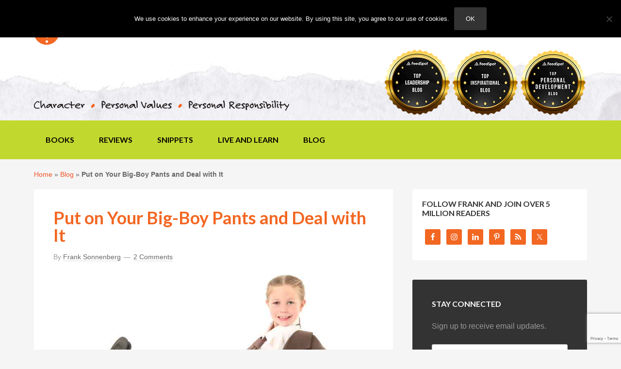

--- FILE ---
content_type: text/html; charset=UTF-8
request_url: https://www.franksonnenbergonline.com/blog/put-on-your-big-boy-pants-and-deal-with-it/
body_size: 28465
content:
<!DOCTYPE html>
<html lang="en-US">
<head >
<meta charset="UTF-8" />
<meta name="viewport" content="width=device-width, initial-scale=1" />
<meta name='robots' content='index, follow, max-image-preview:large, max-snippet:-1, max-video-preview:-1' />
	<style>img:is([sizes="auto" i], [sizes^="auto," i]) { contain-intrinsic-size: 3000px 1500px }</style>
	
	<!-- This site is optimized with the Yoast SEO Premium plugin v25.9 (Yoast SEO v25.9) - https://yoast.com/wordpress/plugins/seo/ -->
	<title>Put on Your Big-Boy Pants and Deal with It</title>
	<meta name="description" content="Everyone’s asked to do things they disdain. But because you’re a grown-up, it comes with the territory. So, put on your big-boy pants." />
	<link rel="canonical" href="https://www.franksonnenbergonline.com/blog/put-on-your-big-boy-pants-and-deal-with-it/" />
	<meta property="og:locale" content="en_US" />
	<meta property="og:type" content="article" />
	<meta property="og:title" content="Put on Your Big-Boy Pants and Deal with It" />
	<meta property="og:description" content="Everyone’s asked to do things they disdain. But because you’re a grown-up, it comes with the territory. So, put on your big-boy pants." />
	<meta property="og:url" content="https://www.franksonnenbergonline.com/blog/put-on-your-big-boy-pants-and-deal-with-it/" />
	<meta property="og:site_name" content="Frank Sonnenberg Online" />
	<meta property="article:publisher" content="https://www.facebook.com/FrankSonnenbergOnline" />
	<meta property="article:author" content="https://www.facebook.com/FrankSonnenbergOnline" />
	<meta property="article:published_time" content="2022-05-03T10:10:57+00:00" />
	<meta property="article:modified_time" content="2023-04-30T10:36:33+00:00" />
	<meta property="og:image" content="https://www.franksonnenbergonline.com/wp-content/uploads/2022/05/image_put-on-your-big-boy-pants-and-deal-with-it-2.jpg" />
	<meta property="og:image:width" content="800" />
	<meta property="og:image:height" content="400" />
	<meta property="og:image:type" content="image/jpeg" />
	<meta name="author" content="Frank Sonnenberg" />
	<meta name="twitter:card" content="summary_large_image" />
	<meta name="twitter:creator" content="@fsonnenberg" />
	<meta name="twitter:site" content="@fsonnenberg" />
	<meta name="twitter:label1" content="Written by" />
	<meta name="twitter:data1" content="Frank Sonnenberg" />
	<meta name="twitter:label2" content="Est. reading time" />
	<meta name="twitter:data2" content="4 minutes" />
	<script type="application/ld+json" class="yoast-schema-graph">{"@context":"https://schema.org","@graph":[{"@type":"Article","@id":"https://www.franksonnenbergonline.com/blog/put-on-your-big-boy-pants-and-deal-with-it/#article","isPartOf":{"@id":"https://www.franksonnenbergonline.com/blog/put-on-your-big-boy-pants-and-deal-with-it/"},"author":{"name":"Frank Sonnenberg","@id":"https://www.franksonnenbergonline.com/#/schema/person/0e61e442d7fbf62dcb75539a24e3bc29"},"headline":"Put on Your Big-Boy Pants and Deal with It","datePublished":"2022-05-03T10:10:57+00:00","dateModified":"2023-04-30T10:36:33+00:00","mainEntityOfPage":{"@id":"https://www.franksonnenbergonline.com/blog/put-on-your-big-boy-pants-and-deal-with-it/"},"wordCount":749,"commentCount":2,"publisher":{"@id":"https://www.franksonnenbergonline.com/#/schema/person/0e61e442d7fbf62dcb75539a24e3bc29"},"image":{"@id":"https://www.franksonnenbergonline.com/blog/put-on-your-big-boy-pants-and-deal-with-it/#primaryimage"},"thumbnailUrl":"https://www.franksonnenbergonline.com/wp-content/uploads/2022/05/image_put-on-your-big-boy-pants-and-deal-with-it-2.jpg","keywords":["accept it","bite the bullet","deal with it","get a grip","get over it","man up","Put on your big-boy pants","put on your big-boy pants examples","suck it up"],"articleSection":["Blog","Business Management","Career Advice","Communication","Family","Leadership","Life Balance","Politics","Relationships","Self-help","Trust and Integrity"],"inLanguage":"en-US","potentialAction":[{"@type":"CommentAction","name":"Comment","target":["https://www.franksonnenbergonline.com/blog/put-on-your-big-boy-pants-and-deal-with-it/#respond"]}]},{"@type":"WebPage","@id":"https://www.franksonnenbergonline.com/blog/put-on-your-big-boy-pants-and-deal-with-it/","url":"https://www.franksonnenbergonline.com/blog/put-on-your-big-boy-pants-and-deal-with-it/","name":"Put on Your Big-Boy Pants and Deal with It","isPartOf":{"@id":"https://www.franksonnenbergonline.com/#website"},"primaryImageOfPage":{"@id":"https://www.franksonnenbergonline.com/blog/put-on-your-big-boy-pants-and-deal-with-it/#primaryimage"},"image":{"@id":"https://www.franksonnenbergonline.com/blog/put-on-your-big-boy-pants-and-deal-with-it/#primaryimage"},"thumbnailUrl":"https://www.franksonnenbergonline.com/wp-content/uploads/2022/05/image_put-on-your-big-boy-pants-and-deal-with-it-2.jpg","datePublished":"2022-05-03T10:10:57+00:00","dateModified":"2023-04-30T10:36:33+00:00","description":"Everyone’s asked to do things they disdain. But because you’re a grown-up, it comes with the territory. So, put on your big-boy pants.","breadcrumb":{"@id":"https://www.franksonnenbergonline.com/blog/put-on-your-big-boy-pants-and-deal-with-it/#breadcrumb"},"inLanguage":"en-US","potentialAction":[{"@type":"ReadAction","target":["https://www.franksonnenbergonline.com/blog/put-on-your-big-boy-pants-and-deal-with-it/"]}]},{"@type":"ImageObject","inLanguage":"en-US","@id":"https://www.franksonnenbergonline.com/blog/put-on-your-big-boy-pants-and-deal-with-it/#primaryimage","url":"https://www.franksonnenbergonline.com/wp-content/uploads/2022/05/image_put-on-your-big-boy-pants-and-deal-with-it-2.jpg","contentUrl":"https://www.franksonnenbergonline.com/wp-content/uploads/2022/05/image_put-on-your-big-boy-pants-and-deal-with-it-2.jpg","width":800,"height":400,"caption":"Put on Your Big-Boy Pants and Deal with It"},{"@type":"BreadcrumbList","@id":"https://www.franksonnenbergonline.com/blog/put-on-your-big-boy-pants-and-deal-with-it/#breadcrumb","itemListElement":[{"@type":"ListItem","position":1,"name":"Home","item":"https://www.franksonnenbergonline.com/"},{"@type":"ListItem","position":2,"name":"Blog","item":"https://www.franksonnenbergonline.com/blog/"},{"@type":"ListItem","position":3,"name":"Put on Your Big-Boy Pants and Deal with It"}]},{"@type":"WebSite","@id":"https://www.franksonnenbergonline.com/#website","url":"https://www.franksonnenbergonline.com/","name":"Frank Sonnenberg Online","description":"Moral Character I Values I Personal Responsibility","publisher":{"@id":"https://www.franksonnenbergonline.com/#/schema/person/0e61e442d7fbf62dcb75539a24e3bc29"},"potentialAction":[{"@type":"SearchAction","target":{"@type":"EntryPoint","urlTemplate":"https://www.franksonnenbergonline.com/?s={search_term_string}"},"query-input":{"@type":"PropertyValueSpecification","valueRequired":true,"valueName":"search_term_string"}}],"inLanguage":"en-US"},{"@type":["Person","Organization"],"@id":"https://www.franksonnenbergonline.com/#/schema/person/0e61e442d7fbf62dcb75539a24e3bc29","name":"Frank Sonnenberg","image":{"@type":"ImageObject","inLanguage":"en-US","@id":"https://www.franksonnenbergonline.com/#/schema/person/image/","url":"https://secure.gravatar.com/avatar/d550a0af52a391a98333fe8e51c3e54366c89139f95f8e54d451fae18db1a9aa?s=96&d=mm&r=g","contentUrl":"https://secure.gravatar.com/avatar/d550a0af52a391a98333fe8e51c3e54366c89139f95f8e54d451fae18db1a9aa?s=96&d=mm&r=g","caption":"Frank Sonnenberg"},"logo":{"@id":"https://www.franksonnenbergonline.com/#/schema/person/image/"},"description":"Frank Sonnenberg is an award-winning author and a well-known advocate for moral character, personal values, and personal responsibility. He has written 12 books and has been named one of “America’s Top 100 Thought Leaders” and one of “America’s Most Influential Small Business Experts.” Frank has served on several boards and has consulted to some of the largest and most respected companies in the world. Frank’s newest book, Values to Live By: Know What Matters Most and Let It Be Your Guide, was released May 2025. Additionally, his blog — FrankSonnenbergOnline— has attracted millions of readers on the Internet. It was recently recognized as one of the “Best Leadership Blogs,” “Best Self-Improvement and Personal Development Blogs,” and “Best Inspirational Blogs” in the world. © 2025 Frank Sonnenberg. All rights reserved. Unauthorized use and/or duplication of this material without express and written permission from FrankSonnenbergOnline.com is strictly prohibited.","sameAs":["https://www.franksonnenbergonline.com/","https://www.facebook.com/FrankSonnenbergOnline","https://x.com/fsonnenberg"],"url":"https://www.franksonnenbergonline.com/author/fsoadmin/"}]}</script>
	<!-- / Yoast SEO Premium plugin. -->


<link rel='dns-prefetch' href='//stats.wp.com' />
<link rel='dns-prefetch' href='//fonts.googleapis.com' />
<link rel='dns-prefetch' href='//cdn.openshareweb.com' />
<link rel='dns-prefetch' href='//cdn.shareaholic.net' />
<link rel='dns-prefetch' href='//www.shareaholic.net' />
<link rel='dns-prefetch' href='//analytics.shareaholic.com' />
<link rel='dns-prefetch' href='//recs.shareaholic.com' />
<link rel='dns-prefetch' href='//partner.shareaholic.com' />
<link rel="alternate" type="application/rss+xml" title="Frank Sonnenberg Online &raquo; Feed" href="https://www.franksonnenbergonline.com/feed/" />
<link rel="alternate" type="application/rss+xml" title="Frank Sonnenberg Online &raquo; Comments Feed" href="https://www.franksonnenbergonline.com/comments/feed/" />
<link rel="alternate" type="application/rss+xml" title="Frank Sonnenberg Online &raquo; Put on Your Big-Boy Pants and Deal with It Comments Feed" href="https://www.franksonnenbergonline.com/blog/put-on-your-big-boy-pants-and-deal-with-it/feed/" />
<!-- Shareaholic - https://www.shareaholic.com -->
<link rel='preload' href='//cdn.shareaholic.net/assets/pub/shareaholic.js' as='script'/>
<script data-no-minify='1' data-cfasync='false'>
_SHR_SETTINGS = {"endpoints":{"local_recs_url":"https:\/\/www.franksonnenbergonline.com\/wp-admin\/admin-ajax.php?action=shareaholic_permalink_related","ajax_url":"https:\/\/www.franksonnenbergonline.com\/wp-admin\/admin-ajax.php"},"site_id":"e2048ce7bfab88785c07f620826918b1","url_components":{"year":"2022","monthnum":"05","day":"03","hour":"06","minute":"10","second":"57","post_id":"10133","postname":"put-on-your-big-boy-pants-and-deal-with-it","category":"blog"}};
</script>
<script data-no-minify='1' data-cfasync='false' src='//cdn.shareaholic.net/assets/pub/shareaholic.js' data-shr-siteid='e2048ce7bfab88785c07f620826918b1' async ></script>

<!-- Shareaholic Content Tags -->
<meta name='shareaholic:site_name' content='Frank Sonnenberg Online' />
<meta name='shareaholic:language' content='en-US' />
<meta name='shareaholic:url' content='https://www.franksonnenbergonline.com/blog/put-on-your-big-boy-pants-and-deal-with-it/' />
<meta name='shareaholic:keywords' content='tag:accept it, tag:bite the bullet, tag:deal with it, tag:get a grip, tag:get over it, tag:man up, tag:put on your big-boy pants, tag:put on your big-boy pants examples, tag:suck it up, tag:pants, cat:blog, cat:business management, cat:career advice, cat:communication, cat:family, cat:leadership, cat:life balance, cat:politics, cat:relationships, cat:self-help, cat:trust and integrity, type:post' />
<meta name='shareaholic:article_published_time' content='2022-05-03T06:10:57-04:00' />
<meta name='shareaholic:article_modified_time' content='2023-04-30T06:36:33-04:00' />
<meta name='shareaholic:shareable_page' content='true' />
<meta name='shareaholic:article_author_name' content='Frank Sonnenberg' />
<meta name='shareaholic:site_id' content='e2048ce7bfab88785c07f620826918b1' />
<meta name='shareaholic:wp_version' content='9.7.13' />
<meta name='shareaholic:image' content='https://www.franksonnenbergonline.com/wp-content/uploads/2022/05/image_put-on-your-big-boy-pants-and-deal-with-it-2-640x320.jpg' />
<!-- Shareaholic Content Tags End -->
		<!-- This site uses the Google Analytics by MonsterInsights plugin v7.17.0 - Using Analytics tracking - https://www.monsterinsights.com/ -->
							<script src="//www.googletagmanager.com/gtag/js?id=UA-18356108-1"  type="text/javascript" data-cfasync="false"></script>
			<script type="text/javascript" data-cfasync="false">
				var mi_version = '7.17.0';
				var mi_track_user = true;
				var mi_no_track_reason = '';
				    /* Compatibility with Cookie Notice */
    if ( document.cookie.indexOf( 'cookie_notice_accepted' ) === -1 ) {
        mi_track_user      = false;
        mi_no_track_reason = 'Note: You have not accepted the Cookie Notice.';
    } else {
        var mi_cn_value = document.cookie;
        var mi_cn_name = 'cookie_notice_accepted';
        var mi_cn_starts_at = mi_cn_value.indexOf(" " + mi_cn_name + "=");
        if (mi_cn_starts_at == -1) {
            mi_cn_starts_at = mi_cn_value.indexOf(mi_cn_name + "=");
        }
        if (mi_cn_starts_at == -1) {
            mi_cn_value = null;
        } else {
            mi_cn_starts_at = mi_cn_value.indexOf("=", mi_cn_starts_at) + 1;
            var mi_cn_ends_at = mi_cn_value.indexOf(";", mi_cn_starts_at);
            if (mi_cn_ends_at == -1) {
                mi_cn_ends_at = mi_cn_value.length;
            }
            mi_cn_value = unescape(mi_cn_value.substring(mi_cn_starts_at,mi_cn_ends_at));
        }
        if ( mi_cn_value !== 'true' ) {
            mi_track_user      = false;
            mi_no_track_reason = 'Note: You declined cookies on the Cookie Notice consent bar.';
        }
    }
    
								var disableStr = 'ga-disable-UA-18356108-1';

				/* Function to detect opted out users */
				function __gtagTrackerIsOptedOut() {
					return document.cookie.indexOf( disableStr + '=true' ) > - 1;
				}

				/* Disable tracking if the opt-out cookie exists. */
				if ( __gtagTrackerIsOptedOut() ) {
					window[disableStr] = true;
				}

				/* Opt-out function */
				function __gtagTrackerOptout() {
					document.cookie = disableStr + '=true; expires=Thu, 31 Dec 2099 23:59:59 UTC; path=/';
					window[disableStr] = true;
				}

				if ( 'undefined' === typeof gaOptout ) {
					function gaOptout() {
						__gtagTrackerOptout();
					}
				}
								window.dataLayer = window.dataLayer || [];
				if ( mi_track_user ) {
					function __gtagTracker() {dataLayer.push( arguments );}
					__gtagTracker( 'js', new Date() );
					__gtagTracker( 'set', {
						'developer_id.dZGIzZG' : true,
						                    });
					__gtagTracker( 'config', 'UA-18356108-1', {
						forceSSL:true,anonymize_ip:true,					} );
										window.gtag = __gtagTracker;										(
						function () {
							/* https://developers.google.com/analytics/devguides/collection/analyticsjs/ */
							/* ga and __gaTracker compatibility shim. */
							var noopfn = function () {
								return null;
							};
							var newtracker = function () {
								return new Tracker();
							};
							var Tracker = function () {
								return null;
							};
							var p = Tracker.prototype;
							p.get = noopfn;
							p.set = noopfn;
							p.send = function (){
								var args = Array.prototype.slice.call(arguments);
								args.unshift( 'send' );
								__gaTracker.apply(null, args);
							};
							var __gaTracker = function () {
								var len = arguments.length;
								if ( len === 0 ) {
									return;
								}
								var f = arguments[len - 1];
								if ( typeof f !== 'object' || f === null || typeof f.hitCallback !== 'function' ) {
									if ( 'send' === arguments[0] ) {
										var hitConverted, hitObject = false, action;
										if ( 'event' === arguments[1] ) {
											if ( 'undefined' !== typeof arguments[3] ) {
												hitObject = {
													'eventAction': arguments[3],
													'eventCategory': arguments[2],
													'eventLabel': arguments[4],
													'value': arguments[5] ? arguments[5] : 1,
												}
											}
										}
										if ( typeof arguments[2] === 'object' ) {
											hitObject = arguments[2];
										}
										if ( typeof arguments[5] === 'object' ) {
											Object.assign( hitObject, arguments[5] );
										}
										if ( 'undefined' !== typeof (
											arguments[1].hitType
										) ) {
											hitObject = arguments[1];
										}
										if ( hitObject ) {
											action = 'timing' === arguments[1].hitType ? 'timing_complete' : hitObject.eventAction;
											hitConverted = mapArgs( hitObject );
											__gtagTracker( 'event', action, hitConverted );
										}
									}
									return;
								}

								function mapArgs( args ) {
									var gaKey, hit = {};
									var gaMap = {
										'eventCategory': 'event_category',
										'eventAction': 'event_action',
										'eventLabel': 'event_label',
										'eventValue': 'event_value',
										'nonInteraction': 'non_interaction',
										'timingCategory': 'event_category',
										'timingVar': 'name',
										'timingValue': 'value',
										'timingLabel': 'event_label',
									};
									for ( gaKey in gaMap ) {
										if ( 'undefined' !== typeof args[gaKey] ) {
											hit[gaMap[gaKey]] = args[gaKey];
										}
									}
									return hit;
								}

								try {
									f.hitCallback();
								} catch ( ex ) {
								}
							};
							__gaTracker.create = newtracker;
							__gaTracker.getByName = newtracker;
							__gaTracker.getAll = function () {
								return [];
							};
							__gaTracker.remove = noopfn;
							__gaTracker.loaded = true;
							window['__gaTracker'] = __gaTracker;
						}
					)();
									} else {
										console.log( "" );
					( function () {
							function __gtagTracker() {
								return null;
							}
							window['__gtagTracker'] = __gtagTracker;
							window['gtag'] = __gtagTracker;
					} )();
									}
			</script>
				<!-- / Google Analytics by MonsterInsights -->
		<script defer src="[data-uri]"></script>
<link rel='stylesheet' id='fso-css' href='https://www.franksonnenbergonline.com/wp-content/cache/autoptimize/css/autoptimize_single_5ad0f3e3d8ecc9b2c4753ac09e261571.css?ver=2022.08.08' type='text/css' media='all' />
<style id='wp-emoji-styles-inline-css' type='text/css'>

	img.wp-smiley, img.emoji {
		display: inline !important;
		border: none !important;
		box-shadow: none !important;
		height: 1em !important;
		width: 1em !important;
		margin: 0 0.07em !important;
		vertical-align: -0.1em !important;
		background: none !important;
		padding: 0 !important;
	}
</style>
<link rel='stylesheet' id='wp-block-library-css' href='https://www.franksonnenbergonline.com/wp-includes/css/dist/block-library/style.min.css?ver=6.8.3' type='text/css' media='all' />
<style id='classic-theme-styles-inline-css' type='text/css'>
/*! This file is auto-generated */
.wp-block-button__link{color:#fff;background-color:#32373c;border-radius:9999px;box-shadow:none;text-decoration:none;padding:calc(.667em + 2px) calc(1.333em + 2px);font-size:1.125em}.wp-block-file__button{background:#32373c;color:#fff;text-decoration:none}
</style>
<link rel='stylesheet' id='mediaelement-css' href='https://www.franksonnenbergonline.com/wp-includes/js/mediaelement/mediaelementplayer-legacy.min.css?ver=4.2.17' type='text/css' media='all' />
<link rel='stylesheet' id='wp-mediaelement-css' href='https://www.franksonnenbergonline.com/wp-includes/js/mediaelement/wp-mediaelement.min.css?ver=6.8.3' type='text/css' media='all' />
<style id='jetpack-sharing-buttons-style-inline-css' type='text/css'>
.jetpack-sharing-buttons__services-list{display:flex;flex-direction:row;flex-wrap:wrap;gap:0;list-style-type:none;margin:5px;padding:0}.jetpack-sharing-buttons__services-list.has-small-icon-size{font-size:12px}.jetpack-sharing-buttons__services-list.has-normal-icon-size{font-size:16px}.jetpack-sharing-buttons__services-list.has-large-icon-size{font-size:24px}.jetpack-sharing-buttons__services-list.has-huge-icon-size{font-size:36px}@media print{.jetpack-sharing-buttons__services-list{display:none!important}}.editor-styles-wrapper .wp-block-jetpack-sharing-buttons{gap:0;padding-inline-start:0}ul.jetpack-sharing-buttons__services-list.has-background{padding:1.25em 2.375em}
</style>
<style id='global-styles-inline-css' type='text/css'>
:root{--wp--preset--aspect-ratio--square: 1;--wp--preset--aspect-ratio--4-3: 4/3;--wp--preset--aspect-ratio--3-4: 3/4;--wp--preset--aspect-ratio--3-2: 3/2;--wp--preset--aspect-ratio--2-3: 2/3;--wp--preset--aspect-ratio--16-9: 16/9;--wp--preset--aspect-ratio--9-16: 9/16;--wp--preset--color--black: #000000;--wp--preset--color--cyan-bluish-gray: #abb8c3;--wp--preset--color--white: #ffffff;--wp--preset--color--pale-pink: #f78da7;--wp--preset--color--vivid-red: #cf2e2e;--wp--preset--color--luminous-vivid-orange: #ff6900;--wp--preset--color--luminous-vivid-amber: #fcb900;--wp--preset--color--light-green-cyan: #7bdcb5;--wp--preset--color--vivid-green-cyan: #00d084;--wp--preset--color--pale-cyan-blue: #8ed1fc;--wp--preset--color--vivid-cyan-blue: #0693e3;--wp--preset--color--vivid-purple: #9b51e0;--wp--preset--gradient--vivid-cyan-blue-to-vivid-purple: linear-gradient(135deg,rgba(6,147,227,1) 0%,rgb(155,81,224) 100%);--wp--preset--gradient--light-green-cyan-to-vivid-green-cyan: linear-gradient(135deg,rgb(122,220,180) 0%,rgb(0,208,130) 100%);--wp--preset--gradient--luminous-vivid-amber-to-luminous-vivid-orange: linear-gradient(135deg,rgba(252,185,0,1) 0%,rgba(255,105,0,1) 100%);--wp--preset--gradient--luminous-vivid-orange-to-vivid-red: linear-gradient(135deg,rgba(255,105,0,1) 0%,rgb(207,46,46) 100%);--wp--preset--gradient--very-light-gray-to-cyan-bluish-gray: linear-gradient(135deg,rgb(238,238,238) 0%,rgb(169,184,195) 100%);--wp--preset--gradient--cool-to-warm-spectrum: linear-gradient(135deg,rgb(74,234,220) 0%,rgb(151,120,209) 20%,rgb(207,42,186) 40%,rgb(238,44,130) 60%,rgb(251,105,98) 80%,rgb(254,248,76) 100%);--wp--preset--gradient--blush-light-purple: linear-gradient(135deg,rgb(255,206,236) 0%,rgb(152,150,240) 100%);--wp--preset--gradient--blush-bordeaux: linear-gradient(135deg,rgb(254,205,165) 0%,rgb(254,45,45) 50%,rgb(107,0,62) 100%);--wp--preset--gradient--luminous-dusk: linear-gradient(135deg,rgb(255,203,112) 0%,rgb(199,81,192) 50%,rgb(65,88,208) 100%);--wp--preset--gradient--pale-ocean: linear-gradient(135deg,rgb(255,245,203) 0%,rgb(182,227,212) 50%,rgb(51,167,181) 100%);--wp--preset--gradient--electric-grass: linear-gradient(135deg,rgb(202,248,128) 0%,rgb(113,206,126) 100%);--wp--preset--gradient--midnight: linear-gradient(135deg,rgb(2,3,129) 0%,rgb(40,116,252) 100%);--wp--preset--font-size--small: 13px;--wp--preset--font-size--medium: 20px;--wp--preset--font-size--large: 36px;--wp--preset--font-size--x-large: 42px;--wp--preset--spacing--20: 0.44rem;--wp--preset--spacing--30: 0.67rem;--wp--preset--spacing--40: 1rem;--wp--preset--spacing--50: 1.5rem;--wp--preset--spacing--60: 2.25rem;--wp--preset--spacing--70: 3.38rem;--wp--preset--spacing--80: 5.06rem;--wp--preset--shadow--natural: 6px 6px 9px rgba(0, 0, 0, 0.2);--wp--preset--shadow--deep: 12px 12px 50px rgba(0, 0, 0, 0.4);--wp--preset--shadow--sharp: 6px 6px 0px rgba(0, 0, 0, 0.2);--wp--preset--shadow--outlined: 6px 6px 0px -3px rgba(255, 255, 255, 1), 6px 6px rgba(0, 0, 0, 1);--wp--preset--shadow--crisp: 6px 6px 0px rgba(0, 0, 0, 1);}:where(.is-layout-flex){gap: 0.5em;}:where(.is-layout-grid){gap: 0.5em;}body .is-layout-flex{display: flex;}.is-layout-flex{flex-wrap: wrap;align-items: center;}.is-layout-flex > :is(*, div){margin: 0;}body .is-layout-grid{display: grid;}.is-layout-grid > :is(*, div){margin: 0;}:where(.wp-block-columns.is-layout-flex){gap: 2em;}:where(.wp-block-columns.is-layout-grid){gap: 2em;}:where(.wp-block-post-template.is-layout-flex){gap: 1.25em;}:where(.wp-block-post-template.is-layout-grid){gap: 1.25em;}.has-black-color{color: var(--wp--preset--color--black) !important;}.has-cyan-bluish-gray-color{color: var(--wp--preset--color--cyan-bluish-gray) !important;}.has-white-color{color: var(--wp--preset--color--white) !important;}.has-pale-pink-color{color: var(--wp--preset--color--pale-pink) !important;}.has-vivid-red-color{color: var(--wp--preset--color--vivid-red) !important;}.has-luminous-vivid-orange-color{color: var(--wp--preset--color--luminous-vivid-orange) !important;}.has-luminous-vivid-amber-color{color: var(--wp--preset--color--luminous-vivid-amber) !important;}.has-light-green-cyan-color{color: var(--wp--preset--color--light-green-cyan) !important;}.has-vivid-green-cyan-color{color: var(--wp--preset--color--vivid-green-cyan) !important;}.has-pale-cyan-blue-color{color: var(--wp--preset--color--pale-cyan-blue) !important;}.has-vivid-cyan-blue-color{color: var(--wp--preset--color--vivid-cyan-blue) !important;}.has-vivid-purple-color{color: var(--wp--preset--color--vivid-purple) !important;}.has-black-background-color{background-color: var(--wp--preset--color--black) !important;}.has-cyan-bluish-gray-background-color{background-color: var(--wp--preset--color--cyan-bluish-gray) !important;}.has-white-background-color{background-color: var(--wp--preset--color--white) !important;}.has-pale-pink-background-color{background-color: var(--wp--preset--color--pale-pink) !important;}.has-vivid-red-background-color{background-color: var(--wp--preset--color--vivid-red) !important;}.has-luminous-vivid-orange-background-color{background-color: var(--wp--preset--color--luminous-vivid-orange) !important;}.has-luminous-vivid-amber-background-color{background-color: var(--wp--preset--color--luminous-vivid-amber) !important;}.has-light-green-cyan-background-color{background-color: var(--wp--preset--color--light-green-cyan) !important;}.has-vivid-green-cyan-background-color{background-color: var(--wp--preset--color--vivid-green-cyan) !important;}.has-pale-cyan-blue-background-color{background-color: var(--wp--preset--color--pale-cyan-blue) !important;}.has-vivid-cyan-blue-background-color{background-color: var(--wp--preset--color--vivid-cyan-blue) !important;}.has-vivid-purple-background-color{background-color: var(--wp--preset--color--vivid-purple) !important;}.has-black-border-color{border-color: var(--wp--preset--color--black) !important;}.has-cyan-bluish-gray-border-color{border-color: var(--wp--preset--color--cyan-bluish-gray) !important;}.has-white-border-color{border-color: var(--wp--preset--color--white) !important;}.has-pale-pink-border-color{border-color: var(--wp--preset--color--pale-pink) !important;}.has-vivid-red-border-color{border-color: var(--wp--preset--color--vivid-red) !important;}.has-luminous-vivid-orange-border-color{border-color: var(--wp--preset--color--luminous-vivid-orange) !important;}.has-luminous-vivid-amber-border-color{border-color: var(--wp--preset--color--luminous-vivid-amber) !important;}.has-light-green-cyan-border-color{border-color: var(--wp--preset--color--light-green-cyan) !important;}.has-vivid-green-cyan-border-color{border-color: var(--wp--preset--color--vivid-green-cyan) !important;}.has-pale-cyan-blue-border-color{border-color: var(--wp--preset--color--pale-cyan-blue) !important;}.has-vivid-cyan-blue-border-color{border-color: var(--wp--preset--color--vivid-cyan-blue) !important;}.has-vivid-purple-border-color{border-color: var(--wp--preset--color--vivid-purple) !important;}.has-vivid-cyan-blue-to-vivid-purple-gradient-background{background: var(--wp--preset--gradient--vivid-cyan-blue-to-vivid-purple) !important;}.has-light-green-cyan-to-vivid-green-cyan-gradient-background{background: var(--wp--preset--gradient--light-green-cyan-to-vivid-green-cyan) !important;}.has-luminous-vivid-amber-to-luminous-vivid-orange-gradient-background{background: var(--wp--preset--gradient--luminous-vivid-amber-to-luminous-vivid-orange) !important;}.has-luminous-vivid-orange-to-vivid-red-gradient-background{background: var(--wp--preset--gradient--luminous-vivid-orange-to-vivid-red) !important;}.has-very-light-gray-to-cyan-bluish-gray-gradient-background{background: var(--wp--preset--gradient--very-light-gray-to-cyan-bluish-gray) !important;}.has-cool-to-warm-spectrum-gradient-background{background: var(--wp--preset--gradient--cool-to-warm-spectrum) !important;}.has-blush-light-purple-gradient-background{background: var(--wp--preset--gradient--blush-light-purple) !important;}.has-blush-bordeaux-gradient-background{background: var(--wp--preset--gradient--blush-bordeaux) !important;}.has-luminous-dusk-gradient-background{background: var(--wp--preset--gradient--luminous-dusk) !important;}.has-pale-ocean-gradient-background{background: var(--wp--preset--gradient--pale-ocean) !important;}.has-electric-grass-gradient-background{background: var(--wp--preset--gradient--electric-grass) !important;}.has-midnight-gradient-background{background: var(--wp--preset--gradient--midnight) !important;}.has-small-font-size{font-size: var(--wp--preset--font-size--small) !important;}.has-medium-font-size{font-size: var(--wp--preset--font-size--medium) !important;}.has-large-font-size{font-size: var(--wp--preset--font-size--large) !important;}.has-x-large-font-size{font-size: var(--wp--preset--font-size--x-large) !important;}
:where(.wp-block-post-template.is-layout-flex){gap: 1.25em;}:where(.wp-block-post-template.is-layout-grid){gap: 1.25em;}
:where(.wp-block-columns.is-layout-flex){gap: 2em;}:where(.wp-block-columns.is-layout-grid){gap: 2em;}
:root :where(.wp-block-pullquote){font-size: 1.5em;line-height: 1.6;}
</style>
<link rel='stylesheet' id='cookie-notice-front-css' href='https://www.franksonnenbergonline.com/wp-content/plugins/cookie-notice/css/front.min.css?ver=2.5.7' type='text/css' media='all' />
<link rel='stylesheet' id='google-font-lato-css' href='//fonts.googleapis.com/css?family=Lato%3A300%2C700&#038;ver=2022.08.08' type='text/css' media='all' />
<link rel='stylesheet' id='simple-social-icons-font-css' href='https://www.franksonnenbergonline.com/wp-content/cache/autoptimize/css/autoptimize_single_e8175462ab0e2a8443177c137432501c.css?ver=3.0.2' type='text/css' media='all' />
<link rel='stylesheet' id='tablepress-default-css' href='https://www.franksonnenbergonline.com/wp-content/tablepress-combined.min.css?ver=46' type='text/css' media='all' />
<script defer id="monsterinsights-frontend-script-js-extra" src="[data-uri]"></script>
<script defer type="text/javascript" src="https://www.franksonnenbergonline.com/wp-content/plugins/google-analytics-premium/assets/js/frontend-gtag.min.js?ver=7.17.0" id="monsterinsights-frontend-script-js"></script>
<script defer id="cookie-notice-front-js-before" src="[data-uri]"></script>
<script defer type="text/javascript" src="https://www.franksonnenbergonline.com/wp-content/plugins/cookie-notice/js/front.min.js?ver=2.5.7" id="cookie-notice-front-js"></script>
<link rel="alternate" title="oEmbed (JSON)" type="application/json+oembed" href="https://www.franksonnenbergonline.com/wp-json/oembed/1.0/embed?url=https%3A%2F%2Fwww.franksonnenbergonline.com%2Fblog%2Fput-on-your-big-boy-pants-and-deal-with-it%2F" />
<link rel="alternate" title="oEmbed (XML)" type="text/xml+oembed" href="https://www.franksonnenbergonline.com/wp-json/oembed/1.0/embed?url=https%3A%2F%2Fwww.franksonnenbergonline.com%2Fblog%2Fput-on-your-big-boy-pants-and-deal-with-it%2F&#038;format=xml" />
	<style>img#wpstats{display:none}</style>
		<link rel="icon" href="https://www.franksonnenbergonline.com/wp-content/themes/fso/images/favicon.ico" />
</head>
<body class="wp-singular post-template-default single single-post postid-10133 single-format-standard wp-theme-genesis wp-child-theme-fso cookies-not-set header-image content-sidebar genesis-breadcrumbs-visible genesis-footer-widgets-visible"><div class="site-container"><header class="site-header"><div class="wrap"><div class="header-left"><section id="text-4" class="widget-odd widget-first widget-1 widget widget_text"><div class="widget-wrap">			<div class="textwidget"><h1><a href="https://www.franksonnenbergonline.com/"><img src="https://www.franksonnenbergonline.com/wp-content/uploads/2014/07/image_fso_logo.png" alt="FrankSonnenbergOnline"></a></h1></div>
		</div></section>
<section id="text-3" class="widget-even widget-last widget-2 widget widget_text"><div class="widget-wrap">			<div class="textwidget"><noscript><img src="https://franksonnenbergonline.com/wp-content/uploads/2014/07/image_character.png" class="tagline" alt="Character Personal Values Personal Responsibility"></noscript><img src='data:image/svg+xml,%3Csvg%20xmlns=%22http://www.w3.org/2000/svg%22%20viewBox=%220%200%20210%20140%22%3E%3C/svg%3E' data-src="https://franksonnenbergonline.com/wp-content/uploads/2014/07/image_character.png" class="lazyload tagline" alt="Character Personal Values Personal Responsibility"></div>
		</div></section>
</div><div class="title-area"></div><div class="widget-area header-widget-area"><section id="nav_menu-2" class="widget-odd widget-first widget-1 widget widget_nav_menu"><div class="widget-wrap"><nav class="nav-header"><ul id="menu-header" class="menu genesis-nav-menu"><li id="menu-item-6888" class="menu-item menu-item-type-custom menu-item-object-custom menu-item-home menu-item-6888"><a href="https://www.franksonnenbergonline.com/"><span >Home</span></a></li>
<li id="menu-item-6889" class="menu-item menu-item-type-post_type menu-item-object-page menu-item-6889"><a href="https://www.franksonnenbergonline.com/about/"><span >About</span></a></li>
<li id="menu-item-6890" class="menu-item menu-item-type-post_type menu-item-object-page menu-item-6890"><a href="https://www.franksonnenbergonline.com/contact/"><span >Contact</span></a></li>
</ul></nav></div></section>
<section id="text-18" class="widget-even widget-last widget-2 widget widget_text"><div class="widget-wrap">			<div class="textwidget"><div><noscript><img decoding="async" src="https://www.franksonnenbergonline.com/wp-content/uploads/2025/04/top-leadership-140x140-1.png" alt="Top Leadership Blog" /></noscript><img class="lazyload" decoding="async" src='data:image/svg+xml,%3Csvg%20xmlns=%22http://www.w3.org/2000/svg%22%20viewBox=%220%200%20210%20140%22%3E%3C/svg%3E' data-src="https://www.franksonnenbergonline.com/wp-content/uploads/2025/04/top-leadership-140x140-1.png" alt="Top Leadership Blog" /><noscript><img decoding="async" src="https://www.franksonnenbergonline.com/wp-content/uploads/2025/04/top-inspirational-140x140-1.png" alt="Top Inspirational Blog" /></noscript><img class="lazyload" decoding="async" src='data:image/svg+xml,%3Csvg%20xmlns=%22http://www.w3.org/2000/svg%22%20viewBox=%220%200%20210%20140%22%3E%3C/svg%3E' data-src="https://www.franksonnenbergonline.com/wp-content/uploads/2025/04/top-inspirational-140x140-1.png" alt="Top Inspirational Blog" /><noscript><img decoding="async" src="https://www.franksonnenbergonline.com/wp-content/uploads/2025/04/top-personal-development-140x140-1.png" alt="Top Professional Development Blog" /></noscript><img class="lazyload" decoding="async" src='data:image/svg+xml,%3Csvg%20xmlns=%22http://www.w3.org/2000/svg%22%20viewBox=%220%200%20210%20140%22%3E%3C/svg%3E' data-src="https://www.franksonnenbergonline.com/wp-content/uploads/2025/04/top-personal-development-140x140-1.png" alt="Top Professional Development Blog" /></div>
</div>
		</div></section>
</div></div></header><nav class="nav-primary" aria-label="Main"><div class="wrap"><ul id="menu-main" class="menu genesis-nav-menu menu-primary"><li id="menu-item-9624" class="menu-item menu-item-type-post_type menu-item-object-page menu-item-9624"><a href="https://www.franksonnenbergonline.com/books/"><span >Books</span></a></li>
<li id="menu-item-9625" class="menu-item menu-item-type-post_type menu-item-object-page menu-item-9625"><a href="https://www.franksonnenbergonline.com/reviews/"><span >Reviews</span></a></li>
<li id="menu-item-6882" class="menu-item menu-item-type-taxonomy menu-item-object-category menu-item-6882"><a href="https://www.franksonnenbergonline.com/snippets/"><span >Snippets</span></a></li>
<li id="menu-item-6883" class="menu-item menu-item-type-taxonomy menu-item-object-category menu-item-6883"><a href="https://www.franksonnenbergonline.com/posters/"><span >Live and Learn</span></a></li>
<li id="menu-item-7010" class="menu-item menu-item-type-post_type menu-item-object-page current_page_parent menu-item-7010"><a href="https://www.franksonnenbergonline.com/blog/"><span >Blog</span></a></li>
</ul></div></nav><div class="site-inner"><div class="content-sidebar-wrap"><main class="content"><div class="breadcrumb"><span><span><a href="https://www.franksonnenbergonline.com/">Home</a></span> » <span><a href="https://www.franksonnenbergonline.com/blog/">Blog</a></span> » <span class="breadcrumb_last" aria-current="page"><strong>Put on Your Big-Boy Pants and Deal with It</strong></span></span></div><article class="post-10133 post type-post status-publish format-standard has-post-thumbnail category-blog category-business-management category-career-advice category-communication category-family category-leadership category-life-balance category-politics category-relationships category-self-help category-trust-and-integrity tag-accept-it tag-bite-the-bullet tag-deal-with-it tag-get-a-grip tag-get-over-it tag-man-up tag-put-on-your-big-boy-pants tag-put-on-your-big-boy-pants-examples tag-suck-it-up entry" aria-label="Put on Your Big-Boy Pants and Deal with It"><header class="entry-header"><h1 class="entry-title">Put on Your Big-Boy Pants and Deal with It</h1>
<p class="entry-meta">By <span class="entry-author"><a href="https://www.franksonnenbergonline.com/author/fsoadmin/" class="entry-author-link" rel="author"><span class="entry-author-name">Frank Sonnenberg</span></a></span> <span class="entry-comments-link"><a href="https://www.franksonnenbergonline.com/blog/put-on-your-big-boy-pants-and-deal-with-it/#comments">2 Comments</a></span> </p></header><noscript><img width="800" height="400" src="https://www.franksonnenbergonline.com/wp-content/uploads/2022/05/image_put-on-your-big-boy-pants-and-deal-with-it-2.jpg" class="attachment-post-image size-post-image wp-post-image" alt="Put on your big-boy pants, suck it up, get over it, bite the bullet, deal with it, get a grip, man up, accept it, put on your big-boy pants examples, Frank Sonnenberg" decoding="async" srcset="https://www.franksonnenbergonline.com/wp-content/uploads/2022/05/image_put-on-your-big-boy-pants-and-deal-with-it-2.jpg 800w, https://www.franksonnenbergonline.com/wp-content/uploads/2022/05/image_put-on-your-big-boy-pants-and-deal-with-it-2-300x150.jpg 300w, https://www.franksonnenbergonline.com/wp-content/uploads/2022/05/image_put-on-your-big-boy-pants-and-deal-with-it-2-768x384.jpg 768w, https://www.franksonnenbergonline.com/wp-content/uploads/2022/05/image_put-on-your-big-boy-pants-and-deal-with-it-2-640x320.jpg 640w" sizes="(max-width: 800px) 100vw, 800px" /></noscript><img width="800" height="400" src='data:image/svg+xml,%3Csvg%20xmlns=%22http://www.w3.org/2000/svg%22%20viewBox=%220%200%20800%20400%22%3E%3C/svg%3E' data-src="https://www.franksonnenbergonline.com/wp-content/uploads/2022/05/image_put-on-your-big-boy-pants-and-deal-with-it-2.jpg" class="lazyload attachment-post-image size-post-image wp-post-image" alt="Put on your big-boy pants, suck it up, get over it, bite the bullet, deal with it, get a grip, man up, accept it, put on your big-boy pants examples, Frank Sonnenberg" decoding="async" data-srcset="https://www.franksonnenbergonline.com/wp-content/uploads/2022/05/image_put-on-your-big-boy-pants-and-deal-with-it-2.jpg 800w, https://www.franksonnenbergonline.com/wp-content/uploads/2022/05/image_put-on-your-big-boy-pants-and-deal-with-it-2-300x150.jpg 300w, https://www.franksonnenbergonline.com/wp-content/uploads/2022/05/image_put-on-your-big-boy-pants-and-deal-with-it-2-768x384.jpg 768w, https://www.franksonnenbergonline.com/wp-content/uploads/2022/05/image_put-on-your-big-boy-pants-and-deal-with-it-2-640x320.jpg 640w" data-sizes="(max-width: 800px) 100vw, 800px" /><div class="entry-content"><div style='display:none;' class='shareaholic-canvas' data-app='share_buttons' data-title='Put on Your Big-Boy Pants and Deal with It' data-link='https://www.franksonnenbergonline.com/blog/put-on-your-big-boy-pants-and-deal-with-it/' data-app-id-name='post_above_content'></div><p>Everyone’s asked to do things they disdain. It may be attending a function with folks you don’t like, standing in for someone who’s on vacation, or eating food that you despise. But because you’re a grown-up, it comes with the territory. So, put on your big-boy pants and deal with it.</p>
<p>The reality is everyone reacts differently to demands that are placed on them. Some folks bite the bullet and plow ahead like it’s their job, while others whine and bellyache like the world’s coming to an end. I can just hear the chorus: “Why me?” “It’s not fair.” “I don’t get paid to do this.”</p>
<p style="text-align: center;">Some babies threaten to hold their breath till they turn blue.<br />
Some adults do too.</p>
<p>Come on folks. It’s not asking that much to sacrifice an evening, put in a few extra hours, or eat broccoli even though you dislike it. After all, it’s not your last meal. Furthermore, it’s in your best interest to stop feeling sorry for yourself and endure the situation.</p>
<h3>10 Reasons Why Acting Like a Crybaby Is Ill-Advised</h3>
<p>Do you act like an infant? Here are 10 reasons why whine [ing] doesn’t improve with age:</p>
<p><span style="color: #ff6600;"><strong>Prove yourself before you get promoted.</strong></span> If you’re not able, or willing, to perform <em>basic tasks</em> well, you’ll never be given additional responsibility. After all, people will test you in small ways before <a href="https://www.franksonnenbergonline.com/blog/why-do-you-trust-some-people-and-mistrust-others/" target="_blank" rel="noopener">trusting</a> you outright.</p>
<p><span style="color: #ff6600;"><strong>Keeping score is a losing game. </strong></span>There are times when you’ll make a greater effort than others — and won’t get anything for it<em>. </em>Get over it. <a href="https://www.franksonnenbergonline.com/blog/good-relationships-dont-keep-score/" target="_blank" rel="noopener">Keeping score</a> may be appropriate in sports, but it won’t do much to foster a meaningful relationship.</p>
<p><span style="color: #ff6600;"><strong>Leave work at the office.</strong></span> There are workdays when everything that can go wrong will go wrong. Don’t take it out on your family when you get home. Put on your big-boy pants.</p>
<p><span style="color: #ff6600;"><strong>You can’t always have your way. </strong></span>Although you have likes and dislikes, others do too. You can’t always expect people to bow to your wishes.</p>
<p><span style="color: #ff6600;"><strong>You’re asking for trouble.</strong> </span>When you’re a guest at someone’s home, don’t present them with a list of preferences a mile long. While some requests are essential for health reasons, others are based on personal taste. Remember…you’re a guest.</p>
<p><span style="color: #ff6600;"><strong>Excuses proclaim an unwillingness to change.</strong> </span>Even though mistakes are regrettable, fess up for your actions and accept <a href="https://www.franksonnenbergonline.com/blog/take-ownership-by-taking-responsibility/" target="_blank" rel="noopener">personal responsibility</a>.</p>
<p><span style="color: #ff6600;"><strong>Raise your hand rather than volunteering others.</strong></span> There may not be enough cake to go around. So be a grown-up and let someone else take the last slice.</p>
<p><span style="color: #ff6600;"><strong>Get back on the horse.</strong></span> Even though you’re confronted with bitter disappointment, it’s important to accept reality and move ahead.</p>
<p><span style="color: #ff6600;"><strong>There are times to fight…and times to acquiesce</strong><strong>.</strong> </span>You may be asked to do something that rubs you the wrong way. Although you fundamentally disagree with the request, just do it — unless it conflicts with your values and principles.</p>
<p><span style="color: #ff6600;"><strong>A promise should be as binding as a contract</strong>.</span> Despite the fact that you have plans after work, you may have to stay late to complete a project. After all, when you make a <a href="https://www.franksonnenbergonline.com/blog/a-promise-is-a-promise/" target="_blank" rel="noopener">promise</a>, you’re not giving your word in erasable pencil, you’re inscribing your commitment in indelible ink.</p>
<h3>Nothing Is Forever</h3>
<p>Some people act as though making a small sacrifice is the end of the world. The truth is that most things won’t kill you. In fact, before you can say “no big deal,” it’ll be behind you. So, the next time you’re forced to do something that you detest, show what you’re made of — <em>and just do it</em>. If you spent less time complaining, it would already be done. So put on your big-boy pants and deal with it.</p>
<h3>Do You Put on Your Big-Boy Pants?</h3>
<p><b>Please leave a <a href="https://www.franksonnenbergonline.com/blog/put-on-your-big-boy-pants-and-deal-with-it/#respond" target="_blank" rel="noopener">comment</a> and tell us what you think or share it with someone who can benefit from the information.</b></p>
<p>Additional Reading:<br />
<a href="https://www.franksonnenbergonline.com/blog/mental-barriers-whats-holding-you-back/" target="_blank" rel="noopener">Mental Barriers: What’s Holding You Back?</a><br />
<a href="https://www.franksonnenbergonline.com/blog/do-you-have-a-healthy-mindset/" target="_blank" rel="noopener">Do You Have a Healthy Mindset?</a><br />
<a href="https://www.franksonnenbergonline.com/blog/get-it-done/" target="_blank" rel="noopener">Get It Done!</a><br />
<a href="https://www.franksonnenbergonline.com/posters/15-signs-that-you-need-an-attitude-adjustment/" target="_blank" rel="noopener">15 Signs You Need An Attitude Adjustment</a><br />
<a href="https://www.franksonnenbergonline.com/blog/you-think-you-have-problems/" target="_blank" rel="noopener">You Think You Have Problems?</a><br />
<a href="https://www.franksonnenbergonline.com/blog/if-you-believe-you-cant-you-wont/" target="_blank" rel="noopener">If You Believe You Can’t, You Won&#8217;t</a></p>
<p><span style="color: #808080;">If you like this article, subscribe to our blog so that you don’t miss a single post. Get future posts by <a href="https://www.franksonnenbergonline.com/feed" target="_blank" rel="noopener noreferrer">RSS</a> feed, <a href="https://www.franksonnenbergonline.com/subscribe/" target="_blank" rel="noopener noreferrer">email</a> or <a href="https://www.facebook.com/FrankSonnenbergOnline" target="_blank" rel="noopener noreferrer">Facebook</a>. It&#8217;s FREE. </span></p>
<div style='display:none;' class='shareaholic-canvas' data-app='share_buttons' data-title='Put on Your Big-Boy Pants and Deal with It' data-link='https://www.franksonnenbergonline.com/blog/put-on-your-big-boy-pants-and-deal-with-it/' data-app-id-name='post_below_content'></div><div style='display:none;' class='shareaholic-canvas' data-app='recommendations' data-title='Put on Your Big-Boy Pants and Deal with It' data-link='https://www.franksonnenbergonline.com/blog/put-on-your-big-boy-pants-and-deal-with-it/' data-app-id-name='post_below_content'></div><div class="below-post"><section id="text-12" class="widget-odd widget-last widget-first widget-1 below-post widget widget_text"><div class="widget-wrap">			<div class="textwidget"><p><a href="https://www.franksonnenbergonline.com/" target="_blank" rel="noopener">FrankSonnenbergOnline</a> was recently recognized as one of the “Best Leadership,” “Best Self-Improvement and Personal Development,” and “Best Inspirational” blogs in the world.</p>
<p>&nbsp;</p>
<div style='display:none;' class='shareaholic-canvas' data-app='share_buttons' data-title='Put on Your Big-Boy Pants and Deal with It' data-link='https://www.franksonnenbergonline.com/blog/put-on-your-big-boy-pants-and-deal-with-it/' data-app-id='28826513'></div>
</div>
		</div></section>
</div></div><footer class="entry-footer"><p class="entry-meta">Posted on <time class="entry-time">May 3, 2022</time> <span class="entry-categories">Filed Under: <a href="https://www.franksonnenbergonline.com/blog/" rel="category tag">Blog</a>, <a href="https://www.franksonnenbergonline.com/business-management/" rel="category tag">Business Management</a>, <a href="https://www.franksonnenbergonline.com/career-advice/" rel="category tag">Career Advice</a>, <a href="https://www.franksonnenbergonline.com/communication/" rel="category tag">Communication</a>, <a href="https://www.franksonnenbergonline.com/family/" rel="category tag">Family</a>, <a href="https://www.franksonnenbergonline.com/leadership/" rel="category tag">Leadership</a>, <a href="https://www.franksonnenbergonline.com/life-balance/" rel="category tag">Life Balance</a>, <a href="https://www.franksonnenbergonline.com/politics/" rel="category tag">Politics</a>, <a href="https://www.franksonnenbergonline.com/relationships/" rel="category tag">Relationships</a>, <a href="https://www.franksonnenbergonline.com/self-help/" rel="category tag">Self-help</a>, <a href="https://www.franksonnenbergonline.com/trust-and-integrity/" rel="category tag">Trust and Integrity</a></span> <span class="entry-tags">Tagged: <a href="https://www.franksonnenbergonline.com/tag/accept-it/" rel="tag">accept it</a>, <a href="https://www.franksonnenbergonline.com/tag/bite-the-bullet/" rel="tag">bite the bullet</a>, <a href="https://www.franksonnenbergonline.com/tag/deal-with-it/" rel="tag">deal with it</a>, <a href="https://www.franksonnenbergonline.com/tag/get-a-grip/" rel="tag">get a grip</a>, <a href="https://www.franksonnenbergonline.com/tag/get-over-it/" rel="tag">get over it</a>, <a href="https://www.franksonnenbergonline.com/tag/man-up/" rel="tag">man up</a>, <a href="https://www.franksonnenbergonline.com/tag/put-on-your-big-boy-pants/" rel="tag">Put on your big-boy pants</a>, <a href="https://www.franksonnenbergonline.com/tag/put-on-your-big-boy-pants-examples/" rel="tag">put on your big-boy pants examples</a>, <a href="https://www.franksonnenbergonline.com/tag/suck-it-up/" rel="tag">suck it up</a></span> Image licensed from Shutterstock</p></footer></article><section class="author-box"><noscript><img alt='' src='https://secure.gravatar.com/avatar/d550a0af52a391a98333fe8e51c3e54366c89139f95f8e54d451fae18db1a9aa?s=80&#038;d=mm&#038;r=g' srcset='https://secure.gravatar.com/avatar/d550a0af52a391a98333fe8e51c3e54366c89139f95f8e54d451fae18db1a9aa?s=160&#038;d=mm&#038;r=g 2x' class='avatar avatar-80 photo' height='80' width='80' decoding='async'/></noscript><img alt='' src='data:image/svg+xml,%3Csvg%20xmlns=%22http://www.w3.org/2000/svg%22%20viewBox=%220%200%2080%2080%22%3E%3C/svg%3E' data-src='https://secure.gravatar.com/avatar/d550a0af52a391a98333fe8e51c3e54366c89139f95f8e54d451fae18db1a9aa?s=80&#038;d=mm&#038;r=g' data-srcset='https://secure.gravatar.com/avatar/d550a0af52a391a98333fe8e51c3e54366c89139f95f8e54d451fae18db1a9aa?s=160&#038;d=mm&#038;r=g 2x' class='lazyload avatar avatar-80 photo' height='80' width='80' decoding='async'/><h4 class="author-box-title">About <span itemprop="name">Frank Sonnenberg</span></h4><div class="author-box-content" itemprop="description"><p>Frank Sonnenberg is an award-winning author and a well-known advocate for moral character, personal values, and personal responsibility. He has written 12 books and has been named one of “America’s Top 100 Thought Leaders” and one of “America’s Most Influential Small Business Experts.” Frank has served on several boards and has consulted to some of the largest and most respected companies in the world. Frank’s newest book, <a href="https://www.amazon.com/dp/B0F8HMF32B/"><i>Values to Live By: Know What Matters Most and Let It Be Your Guide</i></a>, was released May 2025.</p>
<p>Additionally, his blog — <a href="https://www.franksonnenbergonline.com/">FrankSonnenbergOnline</a>— has attracted millions of readers on the Internet. It was recently recognized as one of the “Best Leadership Blogs,” “Best Self-Improvement and Personal Development Blogs,” and “Best Inspirational Blogs” in the world. </p>
<p>© 2025 Frank Sonnenberg. All rights reserved. Unauthorized use and/or duplication of this material without express and written permission from <a href="https://www.franksonnenbergonline.com/">FrankSonnenbergOnline.com</a> is strictly prohibited.</p>
</div></section><div class="entry-comments" id="comments"><h3>Comments</h3><ol class="comment-list">
	<li class="comment even thread-even depth-1" id="comment-111113">
	<article id="article-comment-111113">

		
		<header class="comment-header">
			<p class="comment-author">
				<noscript><img alt='' src='https://secure.gravatar.com/avatar/ea9158177531d6b3315f8746eca3f324956764e8de4b7500ae393698f9b3f85d?s=48&#038;d=mm&#038;r=g' srcset='https://secure.gravatar.com/avatar/ea9158177531d6b3315f8746eca3f324956764e8de4b7500ae393698f9b3f85d?s=96&#038;d=mm&#038;r=g 2x' class='avatar avatar-48 photo' height='48' width='48' decoding='async'/></noscript><img alt='' src='data:image/svg+xml,%3Csvg%20xmlns=%22http://www.w3.org/2000/svg%22%20viewBox=%220%200%2048%2048%22%3E%3C/svg%3E' data-src='https://secure.gravatar.com/avatar/ea9158177531d6b3315f8746eca3f324956764e8de4b7500ae393698f9b3f85d?s=48&#038;d=mm&#038;r=g' data-srcset='https://secure.gravatar.com/avatar/ea9158177531d6b3315f8746eca3f324956764e8de4b7500ae393698f9b3f85d?s=96&#038;d=mm&#038;r=g 2x' class='lazyload avatar avatar-48 photo' height='48' width='48' decoding='async'/><span class="comment-author-name">Ellen Peltz</span> <span class="says">says</span>			</p>

			<p class="comment-meta"><time class="comment-time"><a class="comment-time-link" href="https://www.franksonnenbergonline.com/blog/put-on-your-big-boy-pants-and-deal-with-it/#comment-111113">November 20, 2023 at 6:47 pm</a></time></p>		</header>

		<div class="comment-content">
			
			<p>Is it extra insulting to ask a very short man to “put on his big boy pants” in a situation that has nothing to do with height?  One of my middle aged stepsons is a very childish crybaby in many situations.  He asks his father (my husband), who has dementia and is in his late 80’s for birthday presents.  He stopped talking to his dad on the phone recently because he wasn’t getting money from dad anymore.  I think he’s a pretty pathetic excuse for a man in his 50’s.  Thoughts?</p>
		</div>

		<div class="comment-reply"><a rel="nofollow" class="comment-reply-link" href="#comment-111113" data-commentid="111113" data-postid="10133" data-belowelement="article-comment-111113" data-respondelement="respond" data-replyto="Reply to Ellen Peltz" aria-label="Reply to Ellen Peltz">Reply</a></div>
		
	</article>
	<ul class="children">

	<li class="comment byuser comment-author-fsoadmin bypostauthor odd alt depth-2" id="comment-111135">
	<article id="article-comment-111135">

		
		<header class="comment-header">
			<p class="comment-author">
				<noscript><img alt='' src='https://secure.gravatar.com/avatar/d550a0af52a391a98333fe8e51c3e54366c89139f95f8e54d451fae18db1a9aa?s=48&#038;d=mm&#038;r=g' srcset='https://secure.gravatar.com/avatar/d550a0af52a391a98333fe8e51c3e54366c89139f95f8e54d451fae18db1a9aa?s=96&#038;d=mm&#038;r=g 2x' class='avatar avatar-48 photo' height='48' width='48' decoding='async'/></noscript><img alt='' src='data:image/svg+xml,%3Csvg%20xmlns=%22http://www.w3.org/2000/svg%22%20viewBox=%220%200%2048%2048%22%3E%3C/svg%3E' data-src='https://secure.gravatar.com/avatar/d550a0af52a391a98333fe8e51c3e54366c89139f95f8e54d451fae18db1a9aa?s=48&#038;d=mm&#038;r=g' data-srcset='https://secure.gravatar.com/avatar/d550a0af52a391a98333fe8e51c3e54366c89139f95f8e54d451fae18db1a9aa?s=96&#038;d=mm&#038;r=g 2x' class='lazyload avatar avatar-48 photo' height='48' width='48' decoding='async'/><span class="comment-author-name"><a href="https://www.franksonnenbergonline.com/" class="comment-author-link" rel="external nofollow">Frank Sonnenberg</a></span> <span class="says">says</span>			</p>

			<p class="comment-meta"><time class="comment-time"><a class="comment-time-link" href="https://www.franksonnenbergonline.com/blog/put-on-your-big-boy-pants-and-deal-with-it/#comment-111135">November 22, 2023 at 8:49 am</a></time></p>		</header>

		<div class="comment-content">
			
			<p>Hi Ellen</p>
<p>&#8220;Put on your big boy pants&#8221; is a colorful way of telling someone to be mature or to handle a situation with responsibility. Basically, it&#8217;s like saying, &#8220;Step up and act like an adult!&#8221;</p>
<p>With regard to your stepson, it&#8217;s hard for me to comment on the situation without knowing your family or its history. All I can say is that money can often brings out the worst in people.</p>
<p>Thanks for taking the time to write.</p>
<p>Best,</p>
<p>Frank</p>
		</div>

		
		
	</article>
	</li><!-- #comment-## -->
</ul><!-- .children -->
</li><!-- #comment-## -->
</ol></div>	<div id="respond" class="comment-respond">
		<h3 id="reply-title" class="comment-reply-title">Leave a Comment <small><a rel="nofollow" id="cancel-comment-reply-link" href="/blog/put-on-your-big-boy-pants-and-deal-with-it/#respond" style="display:none;">Cancel reply</a></small></h3><form action="https://www.franksonnenbergonline.com/wp-comments-post.php" method="post" id="commentform" class="comment-form"><p class="comment-notes"><span id="email-notes">Your email address will not be published.</span> <span class="required-field-message">Required fields are marked <span class="required">*</span></span></p><p class="comment-form-comment"><label for="comment">Comment <span class="required">*</span></label> <textarea id="comment" name="comment" cols="45" rows="8" maxlength="65525" required></textarea></p><p class="comment-form-author"><label for="author">Name <span class="required">*</span></label> <input id="author" name="author" type="text" value="" size="30" maxlength="245" autocomplete="name" required /></p>
<p class="comment-form-email"><label for="email">Email <span class="required">*</span></label> <input id="email" name="email" type="email" value="" size="30" maxlength="100" aria-describedby="email-notes" autocomplete="email" required /></p>
<p class="comment-form-cookies-consent"><input id="wp-comment-cookies-consent" name="wp-comment-cookies-consent" type="checkbox" value="yes" /> <label for="wp-comment-cookies-consent">Save my name, email, and website in this browser for the next time I comment.</label></p>
<div class="gglcptch gglcptch_v3"><input type="hidden" id="g-recaptcha-response" name="g-recaptcha-response" /><br /><div class="gglcptch_error_text">The reCAPTCHA verification period has expired. Please reload the page.</div></div><p class="form-submit"><input name="submit" type="submit" id="submit" class="submit" value="Post Comment" /> <input type='hidden' name='comment_post_ID' value='10133' id='comment_post_ID' />
<input type='hidden' name='comment_parent' id='comment_parent' value='0' />
</p><p style="display: none;"><input type="hidden" id="akismet_comment_nonce" name="akismet_comment_nonce" value="f2b61ec543" /></p><p style="display: none !important;" class="akismet-fields-container" data-prefix="ak_"><label>&#916;<textarea name="ak_hp_textarea" cols="45" rows="8" maxlength="100"></textarea></label><input type="hidden" id="ak_js_1" name="ak_js" value="122"/><script defer src="[data-uri]"></script></p></form>	</div><!-- #respond -->
	</main><aside class="sidebar sidebar-primary widget-area" role="complementary" aria-label="Primary Sidebar"><section id="simple-social-icons-2" class="widget-odd widget-first widget-1 widget simple-social-icons"><div class="widget-wrap"><h4 class="widget-title widgettitle">Follow Frank and join over 5 million readers</h4>
<ul class="alignleft"><li class="ssi-facebook"><a href="https://www.facebook.com/FrankSonnenbergOnline" target="_blank" rel="noopener noreferrer"><svg role="img" class="social-facebook" aria-labelledby="social-facebook-2"><title id="social-facebook-2">Facebook</title><use xlink:href="https://www.franksonnenbergonline.com/wp-content/plugins/simple-social-icons/symbol-defs.svg#social-facebook"></use></svg></a></li><li class="ssi-instagram"><a href="https://instagram.com/franksonnenbergonline/" target="_blank" rel="noopener noreferrer"><svg role="img" class="social-instagram" aria-labelledby="social-instagram-2"><title id="social-instagram-2">Instagram</title><use xlink:href="https://www.franksonnenbergonline.com/wp-content/plugins/simple-social-icons/symbol-defs.svg#social-instagram"></use></svg></a></li><li class="ssi-linkedin"><a href="https://www.linkedin.com/in/franksonnenberg/" target="_blank" rel="noopener noreferrer"><svg role="img" class="social-linkedin" aria-labelledby="social-linkedin-2"><title id="social-linkedin-2">LinkedIn</title><use xlink:href="https://www.franksonnenbergonline.com/wp-content/plugins/simple-social-icons/symbol-defs.svg#social-linkedin"></use></svg></a></li><li class="ssi-pinterest"><a href="http://www.pinterest.com/franksonnenberg/" target="_blank" rel="noopener noreferrer"><svg role="img" class="social-pinterest" aria-labelledby="social-pinterest-2"><title id="social-pinterest-2">Pinterest</title><use xlink:href="https://www.franksonnenbergonline.com/wp-content/plugins/simple-social-icons/symbol-defs.svg#social-pinterest"></use></svg></a></li><li class="ssi-rss"><a href="https://www.franksonnenbergonline.com/feed" target="_blank" rel="noopener noreferrer"><svg role="img" class="social-rss" aria-labelledby="social-rss-2"><title id="social-rss-2">RSS</title><use xlink:href="https://www.franksonnenbergonline.com/wp-content/plugins/simple-social-icons/symbol-defs.svg#social-rss"></use></svg></a></li><li class="ssi-twitter"><a href="https://twitter.com/fsonnenberg" target="_blank" rel="noopener noreferrer"><svg role="img" class="social-twitter" aria-labelledby="social-twitter-2"><title id="social-twitter-2">Twitter</title><use xlink:href="https://www.franksonnenbergonline.com/wp-content/plugins/simple-social-icons/symbol-defs.svg#social-twitter"></use></svg></a></li></ul></div></section>
<section id="enews-ext-2" class="widget-even widget-2 widget enews-widget"><div class="widget-wrap"><div class="enews enews-1-field"><h4 class="widget-title widgettitle">Stay Connected</h4>
<p>Sign up to receive email updates.</p>
			<form id="subscribeenews-ext-2" class="enews-form" action="https://franksonnenbergonline.us4.list-manage.com/subscribe/post?u=ad7f2c03b801438ed6c5cd7f8&amp;id=14fe6b7ffe" method="post"
				 target="_blank" 				name="enews-ext-2"
			>
												<input type="email" value="" id="subbox" class="enews-email" aria-label="Email Address" placeholder="Email Address" name="EMAIL"
																																			required="required" />
								<input type="submit" value="Subscribe" id="subbutton" class="enews-submit" />
			</form>
		<p>We will not sell, share or rent this information.</p>
</div></div></section>
<section id="text-20" class="widget-odd widget-3 free-sample-full widget widget_text"><div class="widget-wrap">			<div class="textwidget"><p><noscript><img decoding="async" style="padding-top: 0px; padding-bottom: 0px;" src="https://www.franksonnenbergonline.com/wp-content/uploads/2025/05/VTLB_Get-a-Free-Sample-R3.jpg" /></noscript><img class="lazyload" decoding="async" style="padding-top: 0px; padding-bottom: 0px;" src='data:image/svg+xml,%3Csvg%20xmlns=%22http://www.w3.org/2000/svg%22%20viewBox=%220%200%20210%20140%22%3E%3C/svg%3E' data-src="https://www.franksonnenbergonline.com/wp-content/uploads/2025/05/VTLB_Get-a-Free-Sample-R3.jpg" /></p>
<div style="background-color: #fff; padding-top: 0px;">
<p><a class="button" style="background-color: #388c3f;" href="https://www.amazon.com/Values-Live-Know-Matters-Guide/dp/B0F8RDCJB9" target="_blank" rel="noopener">Audio Sample</a> <a class="button" style="background-color: #388c3f;" href="https://www.franksonnenbergonline.com/wp-content/uploads/2025/04/LLD10681_SAMPLE-Values-to-Live-By-R14-Paperback-041325.pdf" target="_blank" rel="noopener">Read Sample</a></p>
<p style="padding-bottom: 30px;"><a style="color: #388c3f;" href="http://franksonnenbergonline.com/reviews/">REVIEWS</a>    |    <a style="color: #388c3f;" href="https://www.amazon.com/dp/B0F8HMF32B" target="_blank" rel="noopener">ORDER</a></p>
</div>
</div>
		</div></section>

		<section id="recent-posts-2" class="widget-even widget-4 widget widget_recent_entries"><div class="widget-wrap">
		<h4 class="widget-title widgettitle">Recent Posts</h4>

		<ul>
											<li>
					<a href="https://www.franksonnenbergonline.com/blog/you-screwed-up-now-what/">You Screwed Up…Now What?</a>
									</li>
											<li>
					<a href="https://www.franksonnenbergonline.com/posters/find-the-good-in-every-situation/">Find the Good in Every Situation</a>
									</li>
											<li>
					<a href="https://www.franksonnenbergonline.com/blog/when-silence-says-it-all/">When Silence Says It All</a>
									</li>
											<li>
					<a href="https://www.franksonnenbergonline.com/blog/do-you-believe-in-yourself/">Do You Believe in Yourself?</a>
									</li>
											<li>
					<a href="https://www.franksonnenbergonline.com/blog/how-to-spot-someone-on-a-power-trip/">How to Spot Someone on a Power Trip</a>
									</li>
					</ul>

		</div></section>
<section id="nav_menu-6" class="widget-odd widget-5 widget widget_nav_menu"><div class="widget-wrap"><h4 class="widget-title widgettitle">Popular Posts</h4>
<div class="menu-widget-popular-posts-container"><ul id="menu-widget-popular-posts" class="menu"><li id="menu-item-11117" class="menu-item menu-item-type-custom menu-item-object-custom menu-item-11117"><a href="http://www.franksonnenbergonline.com/blog/9-powerful-reasons-why-your-moral-character-matters/">9 Powerful Reasons Why Your Moral Character Matters</a></li>
<li id="menu-item-11425" class="menu-item menu-item-type-custom menu-item-object-custom menu-item-11425"><a href="https://www.franksonnenbergonline.com/blog/live-within-your-means-or-else/">Live Within Your Means … Or Else!</a></li>
<li id="menu-item-11424" class="menu-item menu-item-type-custom menu-item-object-custom menu-item-11424"><a href="http://www.franksonnenbergonline.com/posters/keep-it-simple/">24 Ways to Simplify Your Life</a></li>
<li id="menu-item-11168" class="menu-item menu-item-type-custom menu-item-object-custom menu-item-11168"><a href="https://www.franksonnenbergonline.com/blog/41-quotes-that-will-blow-your-mind/">41 Quotes That Will Blow Your Mind</a></li>
<li id="menu-item-11426" class="menu-item menu-item-type-custom menu-item-object-custom menu-item-11426"><a href="https://www.franksonnenbergonline.com/blog/what-constitutes-a-meaningful-life/">What Constitutes a Meaningful Life?</a></li>
<li id="menu-item-11402" class="menu-item menu-item-type-custom menu-item-object-custom menu-item-11402"><a href="https://www.franksonnenbergonline.com/posters/15-signs-that-you-need-an-attitude-adjustment/">15 Signs That You Need an Attitude Adjustment</a></li>
<li id="menu-item-11378" class="menu-item menu-item-type-custom menu-item-object-custom menu-item-11378"><a href="https://www.franksonnenbergonline.com/blog/dont-you-worry-about-a-thing/">Don’t You Worry About a Thing</a></li>
<li id="menu-item-11062" class="menu-item menu-item-type-custom menu-item-object-custom menu-item-11062"><a href="https://www.franksonnenbergonline.com/blog/50-signs-of-rude-behavior/">50 Ways to Spot a Rude Person</a></li>
<li id="menu-item-8148" class="menu-item menu-item-type-custom menu-item-object-custom menu-item-8148"><a href="https://www.franksonnenbergonline.com/blog/a-promise-is-a-promise/">Do You Keep Your Promises?</a></li>
<li id="menu-item-10950" class="menu-item menu-item-type-custom menu-item-object-custom menu-item-10950"><a href="https://www.franksonnenbergonline.com/blog/23-ways-to-spot-a-hypocrite/">23 Ways to Spot a Hypocrite</a></li>
<li id="menu-item-11300" class="menu-item menu-item-type-custom menu-item-object-custom menu-item-11300"><a href="https://www.franksonnenbergonline.com/blog/are-you-preparing-your-kids-for-the-real-world/">Are You Preparing Your Kids for the Real World?</a></li>
<li id="menu-item-8872" class="menu-item menu-item-type-custom menu-item-object-custom menu-item-8872"><a href="https://www.franksonnenbergonline.com/blog/take-ownership-by-taking-responsibility/">Take Ownership by Taking Responsibility</a></li>
<li id="menu-item-11371" class="menu-item menu-item-type-custom menu-item-object-custom menu-item-11371"><a href="https://www.franksonnenbergonline.com/blog/are-you-grateful/">Are You Grateful?</a></li>
<li id="menu-item-11405" class="menu-item menu-item-type-custom menu-item-object-custom menu-item-11405"><a href="https://www.franksonnenbergonline.com/blog/where-do-bullies-learn-to-be-so-mean/">Where Do Bullies Learn to Be So Mean?</a></li>
<li id="menu-item-11268" class="menu-item menu-item-type-custom menu-item-object-custom menu-item-11268"><a href="https://www.franksonnenbergonline.com/blog/believe-that-you-can-and-you-will/">Believe That You Can, And You Will</a></li>
<li id="menu-item-7661" class="menu-item menu-item-type-custom menu-item-object-custom menu-item-7661"><a href="https://www.franksonnenbergonline.com/blog/living-life-with-a-purpose/">Living Life With a Purpose</a></li>
<li id="menu-item-11106" class="menu-item menu-item-type-custom menu-item-object-custom menu-item-11106"><a href="https://www.franksonnenbergonline.com/blog/do-you-deserve-to-be-trusted/">Do You Deserve to Be Trusted?</a></li>
<li id="menu-item-11171" class="menu-item menu-item-type-custom menu-item-object-custom menu-item-11171"><a href="https://www.franksonnenbergonline.com/blog/the-consequences-of-no-consequences/">Do You Encourage Bad Behavior?</a></li>
<li id="menu-item-11292" class="menu-item menu-item-type-custom menu-item-object-custom menu-item-11292"><a href="https://www.franksonnenbergonline.com/blog/where-does-confidence-come-from/">Where Does Confidence Come From?</a></li>
<li id="menu-item-11294" class="menu-item menu-item-type-custom menu-item-object-custom menu-item-11294"><a href="https://www.franksonnenbergonline.com/blog/how-to-bring-out-the-best-in-people/">How to Bring Out the Best in People</a></li>
<li id="menu-item-11358" class="menu-item menu-item-type-custom menu-item-object-custom menu-item-11358"><a href="https://www.franksonnenbergonline.com/blog/honesty-the-plain-and-simple-truth/">Honesty: The Plan and Simple Truth</a></li>
<li id="menu-item-11338" class="menu-item menu-item-type-custom menu-item-object-custom menu-item-11338"><a href="http://www.franksonnenbergonline.com/blog/13-ways-to-be-a-good-role-model/">13 Ways to Be a Good Role Model</a></li>
<li id="menu-item-10792" class="menu-item menu-item-type-custom menu-item-object-custom menu-item-10792"><a href="https://www.franksonnenbergonline.com/blog/its-vital-to-say-please-and-thank-you-heres-why/">It&#8217;s Vial to Say Please and Thank You&#8230;Here&#8217;s Why</a></li>
<li id="menu-item-11030" class="menu-item menu-item-type-custom menu-item-object-custom menu-item-11030"><a href="https://www.franksonnenbergonline.com/blog/how-to-overcome-negativity-in-your-life/">How to Overcome Negativity in Your Life</a></li>
<li id="menu-item-11274" class="menu-item menu-item-type-custom menu-item-object-custom menu-item-11274"><a href="https://www.franksonnenbergonline.com/blog/the-top-20-reasons-people-quarrel/">The Top 20 Reasons People Quarrel</a></li>
<li id="menu-item-11312" class="menu-item menu-item-type-custom menu-item-object-custom menu-item-11312"><a href="https://www.franksonnenbergonline.com/blog/what-are-your-biggest-regrets-in-life/">What Are Your Biggest Regrets in Life?</a></li>
<li id="menu-item-7240" class="menu-item menu-item-type-custom menu-item-object-custom menu-item-7240"><a href="https://www.franksonnenbergonline.com/blog/the-power-of-a-positive-attitude/">The Power of a Positive Attitude</a></li>
<li id="menu-item-11244" class="menu-item menu-item-type-custom menu-item-object-custom menu-item-11244"><a href="https://www.franksonnenbergonline.com/blog/give-without-expecting-something-in-return/">Give Without Expecting Something in Return</a></li>
<li id="menu-item-8758" class="menu-item menu-item-type-custom menu-item-object-custom menu-item-8758"><a href="https://www.franksonnenbergonline.com/blog/live-with-honor-and-integrity/">Live With Honor and Integrity</a></li>
<li id="menu-item-8504" class="menu-item menu-item-type-custom menu-item-object-custom menu-item-8504"><a href="https://www.franksonnenbergonline.com/blog/7-reasons-why-traditions-are-so-important/">7 Reasons Why Traditions Are So Important</a></li>
<li id="menu-item-11406" class="menu-item menu-item-type-custom menu-item-object-custom menu-item-11406"><a href="http://www.franksonnenbergonline.com/blog/what-do-tough-times-say-about-you/">What Do Tough Times Say About You?</a></li>
</ul></div></div></section>
<section id="nav_menu-7" class="widget-even widget-6 widget widget_nav_menu"><div class="widget-wrap"><h4 class="widget-title widgettitle">Top Business Posts</h4>
<div class="menu-widget-top-business-container"><ul id="menu-widget-top-business" class="menu"><li id="menu-item-8299" class="menu-item menu-item-type-custom menu-item-object-custom menu-item-8299"><a href="https://www.franksonnenbergonline.com/blog/hard-work-is-good-for-your-soul/">Hard Work Is Good for Your Soul</a></li>
<li id="menu-item-11427" class="menu-item menu-item-type-custom menu-item-object-custom menu-item-11427"><a href="https://www.franksonnenbergonline.com/blog/lowering-standards-is-a-fools-errand/">Lowering Standards Is a Fool&#8217;s Errand</a></li>
<li id="menu-item-11403" class="menu-item menu-item-type-custom menu-item-object-custom menu-item-11403"><a href="https://www.franksonnenbergonline.com/blog/looking-for-job-security/">Looking for Job Security?</a></li>
<li id="menu-item-11305" class="menu-item menu-item-type-custom menu-item-object-custom menu-item-11305"><a href="https://www.franksonnenbergonline.com/blog/what-if-you-were-totally-honest-in-an-interview/">What If You Were Totally Honest in an Interview?</a></li>
<li id="menu-item-9011" class="menu-item menu-item-type-custom menu-item-object-custom menu-item-9011"><a href="https://www.franksonnenbergonline.com/blog/mediocre-behavior-is-a-choice/">Mediocre Behavior Is a Choice</a></li>
<li id="menu-item-11118" class="menu-item menu-item-type-custom menu-item-object-custom menu-item-11118"><a href="https://www.franksonnenbergonline.com/blog/25-actions-that-shout-strong-work-ethic/">25 Actions That SHOUT Strong Work Ethic</a></li>
<li id="menu-item-11033" class="menu-item menu-item-type-custom menu-item-object-custom menu-item-11033"><a href="https://www.franksonnenbergonline.com/blog/exceptional-employees-are-worth-their-weight-in-gold/">Exceptional Employees Are Worth Their Weight in Gold</a></li>
<li id="menu-item-11296" class="menu-item menu-item-type-custom menu-item-object-custom menu-item-11296"><a href="https://www.franksonnenbergonline.com/blog/the-rise-of-excuses-and-the-decline-of-accountability/">The Rise of Excuses and the Decline of Accountability</a></li>
<li id="menu-item-10705" class="menu-item menu-item-type-custom menu-item-object-custom menu-item-10705"><a href="https://www.franksonnenbergonline.com/blog/does-it-pay-to-be-ethical/">Does It Pay to Be Ethical?</a></li>
<li id="menu-item-11377" class="menu-item menu-item-type-custom menu-item-object-custom menu-item-11377"><a href="https://www.franksonnenbergonline.com/blog/make-personal-development-a-priority/">Make Personal Development a Priority</a></li>
<li id="menu-item-11385" class="menu-item menu-item-type-custom menu-item-object-custom menu-item-11385"><a href="http://www.franksonnenbergonline.com/blog/6-ways-to-spot-all-talk-no-action/">6 Ways to Spot All Talk, No Action</a></li>
<li id="menu-item-11343" class="menu-item menu-item-type-custom menu-item-object-custom menu-item-11343"><a href="https://www.franksonnenbergonline.com/blog/whats-your-excuse/">Looking for An Excuse? Here’s the Ultimate List</a></li>
<li id="menu-item-11386" class="menu-item menu-item-type-custom menu-item-object-custom menu-item-11386"><a href="https://www.franksonnenbergonline.com/blog/why-do-busy-people-get-stuff-done/">Why Do Busy People Get Stuff Done?</a></li>
<li id="menu-item-11132" class="menu-item menu-item-type-custom menu-item-object-custom menu-item-11132"><a href="https://www.franksonnenbergonline.com/blog/do-you-do-your-best-or-just-enough-to-get-by/">Do You Do Your Best, or Just Enough to Get By?</a></li>
<li id="menu-item-8422" class="menu-item menu-item-type-custom menu-item-object-custom menu-item-8422"><a href="https://www.franksonnenbergonline.com/blog/courage-no-guts-no-glory/">Courage: No Guts, No Glory</a></li>
<li id="menu-item-11153" class="menu-item menu-item-type-custom menu-item-object-custom menu-item-11153"><a href="https://www.franksonnenbergonline.com/blog/15-simple-ways-to-destroy-your-career/">15 Simple Ways to Destroy Your Career</a></li>
<li id="menu-item-10706" class="menu-item menu-item-type-custom menu-item-object-custom menu-item-10706"><a href="https://www.franksonnenbergonline.com/blog/take-the-shoe-on-the-other-foot-test/">Take The Shoe-On-The-Other-Foot Test</a></li>
<li id="menu-item-11032" class="menu-item menu-item-type-custom menu-item-object-custom menu-item-11032"><a href="https://www.franksonnenbergonline.com/blog/are-you-reliable-or-a-flake/">Are You Reliable or a Flake?</a></li>
<li id="menu-item-11354" class="menu-item menu-item-type-custom menu-item-object-custom menu-item-11354"><a href="http://www.franksonnenbergonline.com/blog/truth-be-told-13-ways-to-demonstrate-honesty/">13 Ways to Demonstrate Honesty</a></li>
<li id="menu-item-9970" class="menu-item menu-item-type-custom menu-item-object-custom menu-item-9970"><a href="https://www.franksonnenbergonline.com/blog/how-credible-are-you/">How Credible Are You?</a></li>
<li id="menu-item-10652" class="menu-item menu-item-type-custom menu-item-object-custom menu-item-10652"><a href="https://www.franksonnenbergonline.com/blog/do-you-have-a-big-head-you-be-the-judge/">Do You Have a Big Ego? You Be the Judge</a></li>
<li id="menu-item-10721" class="menu-item menu-item-type-custom menu-item-object-custom menu-item-10721"><a href="http://www.franksonnenbergonline.com/blog/5-qualities-of-great-leaders/">5 Qualities of Great Leaders</a></li>
<li id="menu-item-11192" class="menu-item menu-item-type-custom menu-item-object-custom menu-item-11192"><a href="https://www.franksonnenbergonline.com/blog/do-you-have-a-strong-work-ethic/">Do You Have a Strong Work Ethic?</a></li>
<li id="menu-item-11182" class="menu-item menu-item-type-custom menu-item-object-custom menu-item-11182"><a href="https://www.franksonnenbergonline.com/blog/how-you-handle-success-says-a-lot-about-you/">How You Handle Success Says a Lot About You</a></li>
<li id="menu-item-11278" class="menu-item menu-item-type-custom menu-item-object-custom menu-item-11278"><a href="http://www.franksonnenbergonline.com/blog/6-ways-to-know-you-need-a-course-correction/">6 Ways You Know You Need a Course Correction</a></li>
<li id="menu-item-8892" class="menu-item menu-item-type-custom menu-item-object-custom menu-item-8892"><a href="http://www.franksonnenbergonline.com/blog/you-cant-run-from-your-shadow/">Reputation: You Can’t Run from Your Shadow</a></li>
<li id="menu-item-10757" class="menu-item menu-item-type-custom menu-item-object-custom menu-item-10757"><a href="https://www.franksonnenbergonline.com/blog/your-job-doesnt-define-you/">Your Job Doesn’t Define You</a></li>
<li id="menu-item-11114" class="menu-item menu-item-type-custom menu-item-object-custom menu-item-11114"><a href="https://www.franksonnenbergonline.com/blog/do-you-say-its-not-my-job/">Do You Say, “It’s Not My Job?”</a></li>
<li id="menu-item-10775" class="menu-item menu-item-type-custom menu-item-object-custom menu-item-10775"><a href="https://www.franksonnenbergonline.com/blog/when-rules-outweigh-common-sense/">When Rules Outweigh Common Sense</a></li>
<li id="menu-item-10287" class="menu-item menu-item-type-custom menu-item-object-custom menu-item-10287"><a href="https://www.franksonnenbergonline.com/blog/how-to-create-a-win-win-relationship/">How to Create a Win-Win Relationship</a></li>
<li id="menu-item-10787" class="menu-item menu-item-type-custom menu-item-object-custom menu-item-10787"><a href="https://www.franksonnenbergonline.com/blog/what-works-better-obedience-or-commitment/">What Works Better — Obedience or Commitment?</a></li>
<li id="menu-item-10612" class="menu-item menu-item-type-custom menu-item-object-custom menu-item-10612"><a href="http://www.franksonnenbergonline.com/blog/45-questions-every-leader-should-answer/">45 Questions Every Leader Should Answer</a></li>
<li id="menu-item-10734" class="menu-item menu-item-type-custom menu-item-object-custom menu-item-10734"><a href="https://www.franksonnenbergonline.com/blog/the-top-reason-people-fall-short-of-their-goals/">The Top Reason People Fall Short of Their Goals</a></li>
<li id="menu-item-10648" class="menu-item menu-item-type-custom menu-item-object-custom menu-item-10648"><a href="https://www.franksonnenbergonline.com/blog/30-questions-every-business-owner-should-answer/">30 Questions Every Business Owner Should Answer</a></li>
</ul></div></div></section>
<section id="search-3" class="widget-odd widget-7 widget widget_search"><div class="widget-wrap"><h4 class="widget-title widgettitle">Search</h4>
<form class="search-form" method="get" action="https://www.franksonnenbergonline.com/" role="search"><input class="search-form-input" type="search" name="s" id="searchform-1" placeholder="Search this website"><input class="search-form-submit" type="submit" value="Search"><meta content="https://www.franksonnenbergonline.com/?s={s}"></form></div></section>
<section id="text-14" class="widget-even widget-last widget-8 widget widget_text"><div class="widget-wrap"><h4 class="widget-title widgettitle">Books</h4>
			<div class="textwidget"><p><a href="https://www.amazon.com/dp/B0F8HMF32B/" target="_blank" rel="noopener"><noscript><img decoding="async" class="aligncenter wp-image-9721 size-full" src="https://www.franksonnenbergonline.com/wp-content/uploads/2025/05/Values-to-Live-By-Cover-200x300-1.png" alt="leadership by example" width="200" height="300" /></noscript><img decoding="async" class="lazyload aligncenter wp-image-9721 size-full" src='data:image/svg+xml,%3Csvg%20xmlns=%22http://www.w3.org/2000/svg%22%20viewBox=%220%200%20200%20300%22%3E%3C/svg%3E' data-src="https://www.franksonnenbergonline.com/wp-content/uploads/2025/05/Values-to-Live-By-Cover-200x300-1.png" alt="leadership by example" width="200" height="300" /></a></p>
<p><a href="https://www.amazon.com/dp/B0D2VB6RQ2/" target="_blank" rel="noopener"><noscript><img decoding="async" class="aligncenter wp-image-9721 size-full" src="https://www.franksonnenbergonline.com/wp-content/uploads/2024/06/cover_become.jpg" alt="leadership by example" width="200" height="300" /></noscript><img decoding="async" class="lazyload aligncenter wp-image-9721 size-full" src='data:image/svg+xml,%3Csvg%20xmlns=%22http://www.w3.org/2000/svg%22%20viewBox=%220%200%20200%20300%22%3E%3C/svg%3E' data-src="https://www.franksonnenbergonline.com/wp-content/uploads/2024/06/cover_become.jpg" alt="leadership by example" width="200" height="300" /></a></p>
<p><a href="https://www.amazon.com/dp/B0C6VZ65HY/" target="_blank" rel="noopener"><noscript><img decoding="async" class="aligncenter wp-image-9721 size-full" src="https://www.franksonnenbergonline.com/wp-content/uploads/2023/06/cover_leadership-by-example.jpg" alt="leadership by example" width="200" height="300" /></noscript><img decoding="async" class="lazyload aligncenter wp-image-9721 size-full" src='data:image/svg+xml,%3Csvg%20xmlns=%22http://www.w3.org/2000/svg%22%20viewBox=%220%200%20200%20300%22%3E%3C/svg%3E' data-src="https://www.franksonnenbergonline.com/wp-content/uploads/2023/06/cover_leadership-by-example.jpg" alt="leadership by example" width="200" height="300" /></a></p>
<p><a href="https://amzn.to/3aP3m7c" target="_blank" rel="noopener"><noscript><img decoding="async" class="aligncenter wp-image-9721 size-full" src="https://www.franksonnenbergonline.com/wp-content/uploads/2023/03/cover_the-path-to-a-meaningful-life.jpg" alt="listen-to-your-conscience" width="200" height="300" /></noscript><img decoding="async" class="lazyload aligncenter wp-image-9721 size-full" src='data:image/svg+xml,%3Csvg%20xmlns=%22http://www.w3.org/2000/svg%22%20viewBox=%220%200%20200%20300%22%3E%3C/svg%3E' data-src="https://www.franksonnenbergonline.com/wp-content/uploads/2023/03/cover_the-path-to-a-meaningful-life.jpg" alt="listen-to-your-conscience" width="200" height="300" /></a></p>
<p><a href="https://www.amazon.com/Listen-Your-Conscience-Thats-Have-ebook/dp/B08GCPTD36" target="_blank" rel="noopener"><noscript><img decoding="async" class="aligncenter wp-image-9721 size-full" src="https://www.franksonnenbergonline.com/wp-content/uploads/2021/02/cover_listen-to-your-conscience.jpg" alt="listen-to-your-conscience" width="200" height="300" /></noscript><img decoding="async" class="lazyload aligncenter wp-image-9721 size-full" src='data:image/svg+xml,%3Csvg%20xmlns=%22http://www.w3.org/2000/svg%22%20viewBox=%220%200%20200%20300%22%3E%3C/svg%3E' data-src="https://www.franksonnenbergonline.com/wp-content/uploads/2021/02/cover_listen-to-your-conscience.jpg" alt="listen-to-your-conscience" width="200" height="300" /></a></p>
<p><a href="https://www.amazon.com/Soul-Food-Change-Your-Thinking/dp/1726290506/" target="_blank" rel="noopener"><noscript><img decoding="async" class="aligncenter wp-image-9718 size-full" src="https://www.franksonnenbergonline.com/wp-content/uploads/2021/02/cover_soul-food.jpg" alt="cover_soul-food" width="200" height="300" /></noscript><img decoding="async" class="lazyload aligncenter wp-image-9718 size-full" src='data:image/svg+xml,%3Csvg%20xmlns=%22http://www.w3.org/2000/svg%22%20viewBox=%220%200%20200%20300%22%3E%3C/svg%3E' data-src="https://www.franksonnenbergonline.com/wp-content/uploads/2021/02/cover_soul-food.jpg" alt="cover_soul-food" width="200" height="300" /></a></p>
<p><a href="https://www.amazon.com/BookSmart-Hundreds-real-world-lessons-happiness/dp/1535233389/ref=sr_1_1?ie=UTF8&amp;qid=1490028730&amp;sr=8-1&amp;keywords=booksmart" target="_blank" rel="noopener"><noscript><img decoding="async" class="aligncenter wp-image-9720 size-full" src="https://www.franksonnenbergonline.com/wp-content/uploads/2021/02/cover_booksmart.jpg" alt="booksmart" width="200" height="300" /></noscript><img decoding="async" class="lazyload aligncenter wp-image-9720 size-full" src='data:image/svg+xml,%3Csvg%20xmlns=%22http://www.w3.org/2000/svg%22%20viewBox=%220%200%20200%20300%22%3E%3C/svg%3E' data-src="https://www.franksonnenbergonline.com/wp-content/uploads/2021/02/cover_booksmart.jpg" alt="booksmart" width="200" height="300" /></a></p>
<p><a href="https://www.amazon.com/Follow-Your-Conscience-Difference-Others-ebook/dp/B00O4IWYFS/ref=sr_1_1?ie=UTF8&amp;qid=1412332282&amp;sr=8-1&amp;keywords=follow+your+conscience" target="_blank" rel="noopener"><noscript><img decoding="async" class="aligncenter wp-image-9719 size-full" src="https://www.franksonnenbergonline.com/wp-content/uploads/2021/02/cover_follow-your-conscience.jpg" alt="follow-your-conscience" width="200" height="300" /></noscript><img decoding="async" class="lazyload aligncenter wp-image-9719 size-full" src='data:image/svg+xml,%3Csvg%20xmlns=%22http://www.w3.org/2000/svg%22%20viewBox=%220%200%20200%20300%22%3E%3C/svg%3E' data-src="https://www.franksonnenbergonline.com/wp-content/uploads/2021/02/cover_follow-your-conscience.jpg" alt="follow-your-conscience" width="200" height="300" /></a></p>
<p><a href="https://www.amazon.com/Managing-Conscience-Performance-Integrity-Commitment/dp/1466461020/ref=sr_1_8?ie=UTF8&amp;qid=1321839011&amp;sr=8-8" target="_blank" rel="noopener"><noscript><img decoding="async" class="aligncenter wp-image-9724 size-full" src="https://www.franksonnenbergonline.com/wp-content/uploads/2021/02/cover_managing-with-a-conscience.jpg" alt="managing-with-a-conscience" width="200" height="300" /></noscript><img decoding="async" class="lazyload aligncenter wp-image-9724 size-full" src='data:image/svg+xml,%3Csvg%20xmlns=%22http://www.w3.org/2000/svg%22%20viewBox=%220%200%20200%20300%22%3E%3C/svg%3E' data-src="https://www.franksonnenbergonline.com/wp-content/uploads/2021/02/cover_managing-with-a-conscience.jpg" alt="managing-with-a-conscience" width="200" height="300" /></a></p>
<p><a href="https://www.amazon.com/Its-Thought-That-Counts-Thought-Provoking/dp/1930771207" target="_blank" rel="noopener"><noscript><img decoding="async" class="aligncenter wp-image-9725 size-full" src="https://www.franksonnenbergonline.com/wp-content/uploads/2021/02/cover_its-the-thought-that-counts.jpg" alt="its-the-thought-that-counts" width="200" height="300" /></noscript><img decoding="async" class="lazyload aligncenter wp-image-9725 size-full" src='data:image/svg+xml,%3Csvg%20xmlns=%22http://www.w3.org/2000/svg%22%20viewBox=%220%200%20200%20300%22%3E%3C/svg%3E' data-src="https://www.franksonnenbergonline.com/wp-content/uploads/2021/02/cover_its-the-thought-that-counts.jpg" alt="its-the-thought-that-counts" width="200" height="300" /></a></p>
<p><noscript><img decoding="async" class="aligncenter wp-image-9723 size-full" src="https://www.franksonnenbergonline.com/wp-content/uploads/2021/02/cover_managing-with-a-conscience-1.jpg" alt="" width="200" height="300" /></noscript><img decoding="async" class="lazyload aligncenter wp-image-9723 size-full" src='data:image/svg+xml,%3Csvg%20xmlns=%22http://www.w3.org/2000/svg%22%20viewBox=%220%200%20200%20300%22%3E%3C/svg%3E' data-src="https://www.franksonnenbergonline.com/wp-content/uploads/2021/02/cover_managing-with-a-conscience-1.jpg" alt="" width="200" height="300" /></p>
<p><noscript><img decoding="async" class="aligncenter wp-image-9722 size-full" src="https://www.franksonnenbergonline.com/wp-content/uploads/2021/02/cover_marketing-to-win.jpg" alt="marketing-to-win" width="200" height="300" /></noscript><img decoding="async" class="lazyload aligncenter wp-image-9722 size-full" src='data:image/svg+xml,%3Csvg%20xmlns=%22http://www.w3.org/2000/svg%22%20viewBox=%220%200%20200%20300%22%3E%3C/svg%3E' data-src="https://www.franksonnenbergonline.com/wp-content/uploads/2021/02/cover_marketing-to-win.jpg" alt="marketing-to-win" width="200" height="300" /></p>
</div>
		</div></section>
</aside></div></div><div class="bottom-bar"><section id="text-5" class="widget-odd widget-last widget-first widget-1 widget widget_text"><div class="widget-wrap">			<div class="textwidget"><span class="bottom-bar-dark">FRANK SONNENBERG ONLINE</span><span class="bottom-bar-white">CHARACTER &middot; PERSONAL VALUES &middot; PERSONAL RESPONSIBILITY</span></div>
		</div></section>
</div><div class="footer-widgets"><div class="wrap"><div class="widget-area footer-widgets-1 footer-widget-area"><section id="nav_menu-3" class="widget-odd widget-last widget-first widget-1 widget widget_nav_menu"><div class="widget-wrap"><h4 class="widget-title widgettitle">ARCHIVES</h4>
<div class="menu-archives-container"><ul id="menu-archives" class="menu"><li id="menu-item-6898" class="menu-item menu-item-type-post_type menu-item-object-page menu-item-6898"><a href="https://www.franksonnenbergonline.com/archive/">Archive</a></li>
<li id="menu-item-6901" class="menu-item menu-item-type-custom menu-item-object-custom menu-item-6901"><a href="https://www.franksonnenbergonline.com/archive/#popular">Popular Posts</a></li>
<li id="menu-item-6902" class="menu-item menu-item-type-custom menu-item-object-custom menu-item-6902"><a href="https://www.franksonnenbergonline.com/archive/#business">Top Business Posts</a></li>
<li id="menu-item-6899" class="menu-item menu-item-type-post_type menu-item-object-page menu-item-6899"><a href="https://www.franksonnenbergonline.com/posters/">Live and Learn</a></li>
<li id="menu-item-6903" class="menu-item menu-item-type-custom menu-item-object-custom menu-item-6903"><a target="_blank" href="http://www.pinterest.com/franksonnenberg/see-the-big-picture/">Inspirational Quotes</a></li>
<li id="menu-item-6904" class="menu-item menu-item-type-custom menu-item-object-custom menu-item-6904"><a href="https://www.franksonnenbergonline.com/archive/#months">Months</a></li>
</ul></div></div></section>
</div><div class="widget-area footer-widgets-2 footer-widget-area"><section id="nav_menu-4" class="widget-odd widget-last widget-first widget-1 widget widget_nav_menu"><div class="widget-wrap"><h4 class="widget-title widgettitle">CHARACTER MATTERS</h4>
<div class="menu-character-matters-container"><ul id="menu-character-matters" class="menu"><li id="menu-item-6916" class="menu-item menu-item-type-post_type menu-item-object-page menu-item-6916"><a href="https://www.franksonnenbergonline.com/character-matters/">24 Key Personality Traits</a></li>
</ul></div></div></section>
</div><div class="widget-area footer-widgets-3 footer-widget-area"><section id="nav_menu-5" class="widget-odd widget-last widget-first widget-1 widget widget_nav_menu"><div class="widget-wrap"><h4 class="widget-title widgettitle">BROWSE TOPICS</h4>
<div class="menu-browse-topics-container"><ul id="menu-browse-topics" class="menu"><li id="menu-item-6905" class="menu-item menu-item-type-taxonomy menu-item-object-category current-post-ancestor current-menu-parent current-post-parent menu-item-6905"><a href="https://www.franksonnenbergonline.com/relationships/">Relationships</a></li>
<li id="menu-item-6906" class="menu-item menu-item-type-taxonomy menu-item-object-category menu-item-6906"><a href="https://www.franksonnenbergonline.com/networking/">Networking</a></li>
<li id="menu-item-6907" class="menu-item menu-item-type-taxonomy menu-item-object-category current-post-ancestor current-menu-parent current-post-parent menu-item-6907"><a href="https://www.franksonnenbergonline.com/family/">Family</a></li>
<li id="menu-item-6908" class="menu-item menu-item-type-taxonomy menu-item-object-category current-post-ancestor current-menu-parent current-post-parent menu-item-6908"><a href="https://www.franksonnenbergonline.com/trust-and-integrity/">Trust and Integrity</a></li>
<li id="menu-item-6909" class="menu-item menu-item-type-taxonomy menu-item-object-category current-post-ancestor current-menu-parent current-post-parent menu-item-6909"><a href="https://www.franksonnenbergonline.com/communication/">Communication</a></li>
<li id="menu-item-6910" class="menu-item menu-item-type-taxonomy menu-item-object-category current-post-ancestor current-menu-parent current-post-parent menu-item-6910"><a href="https://www.franksonnenbergonline.com/leadership/">Leadership</a></li>
<li id="menu-item-6911" class="menu-item menu-item-type-taxonomy menu-item-object-category current-post-ancestor current-menu-parent current-post-parent menu-item-6911"><a href="https://www.franksonnenbergonline.com/self-help/">Self-help</a></li>
<li id="menu-item-6912" class="menu-item menu-item-type-taxonomy menu-item-object-category current-post-ancestor current-menu-parent current-post-parent menu-item-6912"><a href="https://www.franksonnenbergonline.com/career-advice/">Career Advice</a></li>
<li id="menu-item-6913" class="menu-item menu-item-type-taxonomy menu-item-object-category current-post-ancestor current-menu-parent current-post-parent menu-item-6913"><a href="https://www.franksonnenbergonline.com/life-balance/">Life Balance</a></li>
<li id="menu-item-6914" class="menu-item menu-item-type-taxonomy menu-item-object-category menu-item-6914"><a href="https://www.franksonnenbergonline.com/sales-tips/">Sales Tips</a></li>
<li id="menu-item-6915" class="menu-item menu-item-type-taxonomy menu-item-object-category menu-item-6915"><a href="https://www.franksonnenbergonline.com/best-of-the-best/">Best of the Best</a></li>
<li id="menu-item-7425" class="menu-item menu-item-type-taxonomy menu-item-object-category current-post-ancestor current-menu-parent current-post-parent menu-item-7425"><a href="https://www.franksonnenbergonline.com/business-management/">Business Management</a></li>
</ul></div></div></section>
</div></div></div><footer class="site-footer"><div class="wrap"><div class="creds"><p>&copy; 2025 &middot; <a href="https://franksonnenbergonline.com">Frank Sonnenberg Online.</a> All Rights Reserved</p></div><p></p></div></footer></div><script type="speculationrules">
{"prefetch":[{"source":"document","where":{"and":[{"href_matches":"\/*"},{"not":{"href_matches":["\/wp-*.php","\/wp-admin\/*","\/wp-content\/uploads\/*","\/wp-content\/*","\/wp-content\/plugins\/*","\/wp-content\/themes\/fso\/*","\/wp-content\/themes\/genesis\/*","\/*\\?(.+)"]}},{"not":{"selector_matches":"a[rel~=\"nofollow\"]"}},{"not":{"selector_matches":".no-prefetch, .no-prefetch a"}}]},"eagerness":"conservative"}]}
</script>
<style type="text/css" media="screen">#simple-social-icons-2 ul li a, #simple-social-icons-2 ul li a:hover, #simple-social-icons-2 ul li a:focus { background-color: #F26722 !important; border-radius: 3px; color: #ffffff !important; border: 0px #ffffff solid !important; font-size: 16px; padding: 8px; }  #simple-social-icons-2 ul li a:hover, #simple-social-icons-2 ul li a:focus { background-color: #666666 !important; border-color: #ffffff !important; color: #ffffff !important; }  #simple-social-icons-2 ul li a:focus { outline: 1px dotted #666666 !important; }</style><noscript><style>.lazyload{display:none;}</style></noscript><script data-noptimize="1">window.lazySizesConfig=window.lazySizesConfig||{};window.lazySizesConfig.loadMode=1;</script><script defer data-noptimize="1" src='https://www.franksonnenbergonline.com/wp-content/plugins/autoptimize/classes/external/js/lazysizes.min.js?ao_version=3.1.13'></script><script defer src="[data-uri]"></script><link rel='stylesheet' id='gglcptch-css' href='https://www.franksonnenbergonline.com/wp-content/cache/autoptimize/css/autoptimize_single_7653b66d445009df80fb9354856fb18e.css?ver=1.84' type='text/css' media='all' />
<script defer type="text/javascript" src="https://www.franksonnenbergonline.com/wp-includes/js/comment-reply.min.js?ver=6.8.3" id="comment-reply-js" data-wp-strategy="async"></script>
<script type="text/javascript" id="jetpack-stats-js-before">
/* <![CDATA[ */
_stq = window._stq || [];
_stq.push([ "view", JSON.parse("{\"v\":\"ext\",\"blog\":\"72912086\",\"post\":\"10133\",\"tz\":\"-5\",\"srv\":\"www.franksonnenbergonline.com\",\"j\":\"1:15.0\"}") ]);
_stq.push([ "clickTrackerInit", "72912086", "10133" ]);
/* ]]> */
</script>
<script type="text/javascript" src="https://stats.wp.com/e-202546.js" id="jetpack-stats-js" defer="defer" data-wp-strategy="defer"></script>
<script defer type="text/javascript" src="https://www.franksonnenbergonline.com/wp-content/cache/autoptimize/js/autoptimize_single_91954b488a9bfcade528d6ff5c7ce83f.js?ver=1753517939" id="akismet-frontend-js"></script>
<script defer type="text/javascript" src="https://www.franksonnenbergonline.com/wp-includes/js/jquery/jquery.min.js?ver=3.7.1" id="jquery-core-js"></script>
<script defer type="text/javascript" src="https://www.franksonnenbergonline.com/wp-includes/js/jquery/jquery-migrate.min.js?ver=3.4.1" id="jquery-migrate-js"></script>
<script type="text/javascript" data-cfasync="false" async="async" defer="defer" src="https://www.google.com/recaptcha/api.js?render=6Le5EXIpAAAAAKhsAx9_g6ylnKHAveycJRHB8VbD" id="gglcptch_api-js"></script>
<script defer id="gglcptch_script-js-extra" src="[data-uri]"></script>
<script defer type="text/javascript" src="https://www.franksonnenbergonline.com/wp-content/cache/autoptimize/js/autoptimize_single_bc2dcc199a7c9cb912e75c468f316757.js?ver=1.84" id="gglcptch_script-js"></script>

		<!-- Cookie Notice plugin v2.5.7 by Hu-manity.co https://hu-manity.co/ -->
		<div id="cookie-notice" role="dialog" class="cookie-notice-hidden cookie-revoke-hidden cn-position-top" aria-label="Cookie Notice" style="background-color: rgba(0,0,0,1);"><div class="cookie-notice-container" style="color: #ffffff"><span id="cn-notice-text" class="cn-text-container">We use cookies to enhance your experience on our website. By using this site, you agree to our use of cookies.</span><span id="cn-notice-buttons" class="cn-buttons-container"><button id="cn-accept-cookie" data-cookie-set="accept" class="cn-set-cookie cn-button cn-button-custom button" aria-label="Ok">Ok</button></span><span id="cn-close-notice" data-cookie-set="accept" class="cn-close-icon" title="No"></span></div>
			
		</div>
		<!-- / Cookie Notice plugin --></body></html>


--- FILE ---
content_type: text/html; charset=utf-8
request_url: https://www.google.com/recaptcha/api2/anchor?ar=1&k=6Le5EXIpAAAAAKhsAx9_g6ylnKHAveycJRHB8VbD&co=aHR0cHM6Ly93d3cuZnJhbmtzb25uZW5iZXJnb25saW5lLmNvbTo0NDM.&hl=en&v=TkacYOdEJbdB_JjX802TMer9&size=invisible&anchor-ms=20000&execute-ms=15000&cb=khrm76wvk7mj
body_size: 45064
content:
<!DOCTYPE HTML><html dir="ltr" lang="en"><head><meta http-equiv="Content-Type" content="text/html; charset=UTF-8">
<meta http-equiv="X-UA-Compatible" content="IE=edge">
<title>reCAPTCHA</title>
<style type="text/css">
/* cyrillic-ext */
@font-face {
  font-family: 'Roboto';
  font-style: normal;
  font-weight: 400;
  src: url(//fonts.gstatic.com/s/roboto/v18/KFOmCnqEu92Fr1Mu72xKKTU1Kvnz.woff2) format('woff2');
  unicode-range: U+0460-052F, U+1C80-1C8A, U+20B4, U+2DE0-2DFF, U+A640-A69F, U+FE2E-FE2F;
}
/* cyrillic */
@font-face {
  font-family: 'Roboto';
  font-style: normal;
  font-weight: 400;
  src: url(//fonts.gstatic.com/s/roboto/v18/KFOmCnqEu92Fr1Mu5mxKKTU1Kvnz.woff2) format('woff2');
  unicode-range: U+0301, U+0400-045F, U+0490-0491, U+04B0-04B1, U+2116;
}
/* greek-ext */
@font-face {
  font-family: 'Roboto';
  font-style: normal;
  font-weight: 400;
  src: url(//fonts.gstatic.com/s/roboto/v18/KFOmCnqEu92Fr1Mu7mxKKTU1Kvnz.woff2) format('woff2');
  unicode-range: U+1F00-1FFF;
}
/* greek */
@font-face {
  font-family: 'Roboto';
  font-style: normal;
  font-weight: 400;
  src: url(//fonts.gstatic.com/s/roboto/v18/KFOmCnqEu92Fr1Mu4WxKKTU1Kvnz.woff2) format('woff2');
  unicode-range: U+0370-0377, U+037A-037F, U+0384-038A, U+038C, U+038E-03A1, U+03A3-03FF;
}
/* vietnamese */
@font-face {
  font-family: 'Roboto';
  font-style: normal;
  font-weight: 400;
  src: url(//fonts.gstatic.com/s/roboto/v18/KFOmCnqEu92Fr1Mu7WxKKTU1Kvnz.woff2) format('woff2');
  unicode-range: U+0102-0103, U+0110-0111, U+0128-0129, U+0168-0169, U+01A0-01A1, U+01AF-01B0, U+0300-0301, U+0303-0304, U+0308-0309, U+0323, U+0329, U+1EA0-1EF9, U+20AB;
}
/* latin-ext */
@font-face {
  font-family: 'Roboto';
  font-style: normal;
  font-weight: 400;
  src: url(//fonts.gstatic.com/s/roboto/v18/KFOmCnqEu92Fr1Mu7GxKKTU1Kvnz.woff2) format('woff2');
  unicode-range: U+0100-02BA, U+02BD-02C5, U+02C7-02CC, U+02CE-02D7, U+02DD-02FF, U+0304, U+0308, U+0329, U+1D00-1DBF, U+1E00-1E9F, U+1EF2-1EFF, U+2020, U+20A0-20AB, U+20AD-20C0, U+2113, U+2C60-2C7F, U+A720-A7FF;
}
/* latin */
@font-face {
  font-family: 'Roboto';
  font-style: normal;
  font-weight: 400;
  src: url(//fonts.gstatic.com/s/roboto/v18/KFOmCnqEu92Fr1Mu4mxKKTU1Kg.woff2) format('woff2');
  unicode-range: U+0000-00FF, U+0131, U+0152-0153, U+02BB-02BC, U+02C6, U+02DA, U+02DC, U+0304, U+0308, U+0329, U+2000-206F, U+20AC, U+2122, U+2191, U+2193, U+2212, U+2215, U+FEFF, U+FFFD;
}
/* cyrillic-ext */
@font-face {
  font-family: 'Roboto';
  font-style: normal;
  font-weight: 500;
  src: url(//fonts.gstatic.com/s/roboto/v18/KFOlCnqEu92Fr1MmEU9fCRc4AMP6lbBP.woff2) format('woff2');
  unicode-range: U+0460-052F, U+1C80-1C8A, U+20B4, U+2DE0-2DFF, U+A640-A69F, U+FE2E-FE2F;
}
/* cyrillic */
@font-face {
  font-family: 'Roboto';
  font-style: normal;
  font-weight: 500;
  src: url(//fonts.gstatic.com/s/roboto/v18/KFOlCnqEu92Fr1MmEU9fABc4AMP6lbBP.woff2) format('woff2');
  unicode-range: U+0301, U+0400-045F, U+0490-0491, U+04B0-04B1, U+2116;
}
/* greek-ext */
@font-face {
  font-family: 'Roboto';
  font-style: normal;
  font-weight: 500;
  src: url(//fonts.gstatic.com/s/roboto/v18/KFOlCnqEu92Fr1MmEU9fCBc4AMP6lbBP.woff2) format('woff2');
  unicode-range: U+1F00-1FFF;
}
/* greek */
@font-face {
  font-family: 'Roboto';
  font-style: normal;
  font-weight: 500;
  src: url(//fonts.gstatic.com/s/roboto/v18/KFOlCnqEu92Fr1MmEU9fBxc4AMP6lbBP.woff2) format('woff2');
  unicode-range: U+0370-0377, U+037A-037F, U+0384-038A, U+038C, U+038E-03A1, U+03A3-03FF;
}
/* vietnamese */
@font-face {
  font-family: 'Roboto';
  font-style: normal;
  font-weight: 500;
  src: url(//fonts.gstatic.com/s/roboto/v18/KFOlCnqEu92Fr1MmEU9fCxc4AMP6lbBP.woff2) format('woff2');
  unicode-range: U+0102-0103, U+0110-0111, U+0128-0129, U+0168-0169, U+01A0-01A1, U+01AF-01B0, U+0300-0301, U+0303-0304, U+0308-0309, U+0323, U+0329, U+1EA0-1EF9, U+20AB;
}
/* latin-ext */
@font-face {
  font-family: 'Roboto';
  font-style: normal;
  font-weight: 500;
  src: url(//fonts.gstatic.com/s/roboto/v18/KFOlCnqEu92Fr1MmEU9fChc4AMP6lbBP.woff2) format('woff2');
  unicode-range: U+0100-02BA, U+02BD-02C5, U+02C7-02CC, U+02CE-02D7, U+02DD-02FF, U+0304, U+0308, U+0329, U+1D00-1DBF, U+1E00-1E9F, U+1EF2-1EFF, U+2020, U+20A0-20AB, U+20AD-20C0, U+2113, U+2C60-2C7F, U+A720-A7FF;
}
/* latin */
@font-face {
  font-family: 'Roboto';
  font-style: normal;
  font-weight: 500;
  src: url(//fonts.gstatic.com/s/roboto/v18/KFOlCnqEu92Fr1MmEU9fBBc4AMP6lQ.woff2) format('woff2');
  unicode-range: U+0000-00FF, U+0131, U+0152-0153, U+02BB-02BC, U+02C6, U+02DA, U+02DC, U+0304, U+0308, U+0329, U+2000-206F, U+20AC, U+2122, U+2191, U+2193, U+2212, U+2215, U+FEFF, U+FFFD;
}
/* cyrillic-ext */
@font-face {
  font-family: 'Roboto';
  font-style: normal;
  font-weight: 900;
  src: url(//fonts.gstatic.com/s/roboto/v18/KFOlCnqEu92Fr1MmYUtfCRc4AMP6lbBP.woff2) format('woff2');
  unicode-range: U+0460-052F, U+1C80-1C8A, U+20B4, U+2DE0-2DFF, U+A640-A69F, U+FE2E-FE2F;
}
/* cyrillic */
@font-face {
  font-family: 'Roboto';
  font-style: normal;
  font-weight: 900;
  src: url(//fonts.gstatic.com/s/roboto/v18/KFOlCnqEu92Fr1MmYUtfABc4AMP6lbBP.woff2) format('woff2');
  unicode-range: U+0301, U+0400-045F, U+0490-0491, U+04B0-04B1, U+2116;
}
/* greek-ext */
@font-face {
  font-family: 'Roboto';
  font-style: normal;
  font-weight: 900;
  src: url(//fonts.gstatic.com/s/roboto/v18/KFOlCnqEu92Fr1MmYUtfCBc4AMP6lbBP.woff2) format('woff2');
  unicode-range: U+1F00-1FFF;
}
/* greek */
@font-face {
  font-family: 'Roboto';
  font-style: normal;
  font-weight: 900;
  src: url(//fonts.gstatic.com/s/roboto/v18/KFOlCnqEu92Fr1MmYUtfBxc4AMP6lbBP.woff2) format('woff2');
  unicode-range: U+0370-0377, U+037A-037F, U+0384-038A, U+038C, U+038E-03A1, U+03A3-03FF;
}
/* vietnamese */
@font-face {
  font-family: 'Roboto';
  font-style: normal;
  font-weight: 900;
  src: url(//fonts.gstatic.com/s/roboto/v18/KFOlCnqEu92Fr1MmYUtfCxc4AMP6lbBP.woff2) format('woff2');
  unicode-range: U+0102-0103, U+0110-0111, U+0128-0129, U+0168-0169, U+01A0-01A1, U+01AF-01B0, U+0300-0301, U+0303-0304, U+0308-0309, U+0323, U+0329, U+1EA0-1EF9, U+20AB;
}
/* latin-ext */
@font-face {
  font-family: 'Roboto';
  font-style: normal;
  font-weight: 900;
  src: url(//fonts.gstatic.com/s/roboto/v18/KFOlCnqEu92Fr1MmYUtfChc4AMP6lbBP.woff2) format('woff2');
  unicode-range: U+0100-02BA, U+02BD-02C5, U+02C7-02CC, U+02CE-02D7, U+02DD-02FF, U+0304, U+0308, U+0329, U+1D00-1DBF, U+1E00-1E9F, U+1EF2-1EFF, U+2020, U+20A0-20AB, U+20AD-20C0, U+2113, U+2C60-2C7F, U+A720-A7FF;
}
/* latin */
@font-face {
  font-family: 'Roboto';
  font-style: normal;
  font-weight: 900;
  src: url(//fonts.gstatic.com/s/roboto/v18/KFOlCnqEu92Fr1MmYUtfBBc4AMP6lQ.woff2) format('woff2');
  unicode-range: U+0000-00FF, U+0131, U+0152-0153, U+02BB-02BC, U+02C6, U+02DA, U+02DC, U+0304, U+0308, U+0329, U+2000-206F, U+20AC, U+2122, U+2191, U+2193, U+2212, U+2215, U+FEFF, U+FFFD;
}

</style>
<link rel="stylesheet" type="text/css" href="https://www.gstatic.com/recaptcha/releases/TkacYOdEJbdB_JjX802TMer9/styles__ltr.css">
<script nonce="JUJYOUbCLhEiPyjOKNrs_A" type="text/javascript">window['__recaptcha_api'] = 'https://www.google.com/recaptcha/api2/';</script>
<script type="text/javascript" src="https://www.gstatic.com/recaptcha/releases/TkacYOdEJbdB_JjX802TMer9/recaptcha__en.js" nonce="JUJYOUbCLhEiPyjOKNrs_A">
      
    </script></head>
<body><div id="rc-anchor-alert" class="rc-anchor-alert"></div>
<input type="hidden" id="recaptcha-token" value="[base64]">
<script type="text/javascript" nonce="JUJYOUbCLhEiPyjOKNrs_A">
      recaptcha.anchor.Main.init("[\x22ainput\x22,[\x22bgdata\x22,\x22\x22,\[base64]/[base64]/MjU1Ok4/NToyKSlyZXR1cm4gZmFsc2U7cmV0dXJuKHE9eShtLChtLnBmPUssTj80MDI6MCkpLFYoMCxtLG0uUyksbS51KS5wdXNoKFtxVSxxLE4/[base64]/[base64]/[base64]/[base64]/[base64]/[base64]/[base64]\\u003d\\u003d\x22,\[base64]\x22,\x22wo51wrPDh2UQwoHCoDN7LsKVUMKgUVvCuVfDocK5IcK/wqnDrcOmK8K4RMKKHwUsw45ywqbChyhPacOwwqIIwpzCk8KyKzDDgcOGwp1hJUvCij9ZwpvDn03DnsOGDsOnecOySMOdCh3DtV8vKcKTdMONwpDDk1R5CsO5wqBmPCjCocOVwoTDt8OuGEJXwprCpGLDqAMzw7cqw4tJwr/[base64]/CqFjCscO2ecKewoVaQz7Dl8OYw6hdw48Ew67Cr8OVU8K5TRFPTMKAw6nCpMOzwqU2asOZw57Cr8K3SmBtdcK+w50xwqAtU8Olw4oMw4U0QcOEw7opwpNvMMO/wr8/w7vDiDDDvXzCqMK3w6IowoDDjyjDmURuQcK7w7Fwwo3Ci8Kew4bCjUDDt8KRw69KbgnCk8OMw5DCn13DpsO6wrPDiyTCjsKpdMO3aXI4JU3DjxbCjMKxa8KPCcKOfkFOdThsw74ew6XCpcK2IcO3A8Kxw6ZhUS5lwpVSJS/[base64]/XDkIRcKowrDChcKIw5TCh3/DlBDDrsOBw6/[base64]/[base64]/w4nDq8Kdw73CggMyD8O3Ez/DvBlBw6zCv8OPYMOSwpHDnyLDt8KNwrREF8KTwrnDj8OMQx4+QMKmw4bCtlYobWZqw7rDscK8w6Y+RB7Dr8Kaw7bDoMKbwovCih0Xw51ew5zDpQ3DrMOsallbBEQ/[base64]/DisOZwrnDjXcBLMOxEQTCoTHDtsKKCU90wrVtGF/Cu0Mzw7DDsRTDpsKmYA/CjMOuw686HcORBcOdbHfDkgsPworDnCDCosK8w7jDv8KmIxtqwp5Xw5M+KMKcUMKiwovCoEVYw7zDpwFmw5/DhhjDuFklwpgiZcOWUMKywokWFT3DqhoyKMKgI2TCtMKTw5ZbwotBw7wTwrXDj8KZwpPCqVvDg1JkAcOdRyFnTXfDl1x4wovCg1TCjcONEBk+w5UgJUNVw7rCjcOvEFnCnVcNSMOuKMOGVsKtbcKgwopHwqLCiAk9Ii3DuETDr2XCvEJKE8KMw4dcS8O/[base64]/DlEUbDzRePHPCrmzCocKCHMO8A8KUaCTDmS7CthHDlHl5wqEjScOAfMO/wpHCvhQNRWbDvMKeKhsGw6Bowqh7w64uR3EdwpR/bF7CrA7DsFt7wrXDpMKXw4NxwqfDjMO9am4XdMKeeMOmwpBtTcK8w6tZECIxw63Cng49R8OCXcKqOMOPwqM6c8K0w7PCqCYMRRoPXsKmGcKZw6Y9CkrDs2IBKMO+wrbDvnfDjH5dwqvDjS7CvsKyw4TDp0EfcHsMFMO+w6UxNsKTwrDDl8KOwp/DmkYmwotrSHQtAsOnw5vDqFMjdcOjwqfDlQI7G2jCl20cSMKgVcKIQhHDmMOmN8K+wpArw4TDkz3DgwtYMANcCH3Cr8OSNErCocKWCcKNb0tHNMK7w4YrQ8KIw4tuw7vCgxXCusK3UU/CphrDv2DDt8KJw7NVacOUwrrDtcO3bsO8wonDlcOUw7UAwo7Du8K0Czksw5HDoHMeQzbCh8OHM8OmKgURdsKEDsOhZHUYw74nHRfCuBPDtHPChsK3GMOPUMKaw4N/b1Fnw60EPMOvaFElUjTCocKyw6wpSVlXwqVjwpPDnCXCt8OHw6fDpQgQBQtwEEg9w7JHwot4w74BDsOxWsO+csK/bk8IKjjCh38FY8OlQw5zwoTCpxZwwp3DhFHDqlvDmcKUworCr8OwPsOVY8KKMlPDhmPCosO/w4DDssK5JSHCm8OwaMKRwpjDoDPDhsKDTsK5Mhp2SiorCsKrwofCn3/ChcOeKMOQw4PCqBrDoMOIwrFhwpckwqIXZ8OSDhjCtMK2w7HCrcKYw74UwqgOGTHCkWUFfMOBw57CsUHDgMKbVcOwbMOSw6c8w5zCglzDtGxyaMKOcMOBFW9dA8K+XcO7wp0+MMKJBVnCiMKnwpDCp8KYMDrDqENXEsKZJ2fCjcKQwpYFwqt6CT1adMK6D8Oow6/CocOzwrTCm8Ocw7PDkErDjcOmwqMBDgDDiRDDocKZacOEw4TDqnJaw4nCtSsXwpbDnkzDsiUFUcOvwqZRw6wGwobCk8Kow5/Cu2EhdzDDtcOFeGlIfMOBw4M7H3PCtsOrwr7DqDkWw7cUQWIawoAuw5/CuMK2wp0rwqbCo8Kwwp5BwoBhw6xsC2PDkxVvFA5Hw4APaXN8KMK3wrrDpCJcRlAVwojDqMKPcAEGT1Asw6nDl8K9w7XDtMOpw7URwqHDh8OXwql+QMKqw6fDgMKKwq7CjHB9w6PCo8KfK8OLZMKHwp7DmcOvcMO1WG4aWj7DtgAIw6Asw5vDiE/DqGjCr8Oyw6XCvyvDhcOaHzbDrBgfw7MxCcKRBkbCvHTCkllxPsO3DDDCjhBtw7fCixsyw6DCrwXCu2N9wrFEcAA+wq4awr9icC/DqSNResObw5kqwr/DusKdAMOXS8K0w67CjsOtd2hWw4bDjMKXw4Nrw6nCvn3CgsKow5BEwpRAw4rDjsOWw78aFQTCugw0wqE9w5rDs8OdwqM4E1tnwohnw53DpyjCiMK/w6dgwqgpwqsCUMODwr3CuVp1wqUuO2Igw4XDqUnCmA95w7gmw7DCrXXClTDDrMO8w7BjKMOsw7TCnQgzHMOww60Rw7RNYMKtVcKCw6VqbBs7wqIQwrJeMzZaw68Qwoh3wo42woAICxsmRi5cw45fCAp/[base64]/[base64]/CmlJ8M3bDisKdCxFzSMOpb8KHw7bCinPDlMOlw4kFwonCsE/[base64]/[base64]/OnTDkMOdAWzDmMO+w5XClMOLYEUvT8KYw7kZw5bCnUNaOD5MwqUUwpcBO0MMTsOiw7VJAX3DiGDCnj49wqfDlcOww4c1w7nDngBmw4nCv8K/RsKhCCUZdlhtw5DDmw3DuHd6DhbCucK5YcKow5QUwp1xM8KYwpnDkSDDg0x+w4YML8KWYsKswp/Dknhqw7piPS7CgsK3wq/DpB7DlcOtwrcPwrArFFPDlFwAfUHCvivCpsKeKcO6AcK7wqTCg8OSwptsMsOswpB0WVDDusKCBw/[base64]/wrXDuhNWQgMhc8OgwotGwq7CsMOgLcKfwq/[base64]/[base64]/DuVtWUMOYGhTCi8KdBjbDhMOLPcO3w5APwrnDmAjCgQzCiQXDkV3DmUDCocKQOBBRw4tOwrEXPMKaQMKkAgl6EinCgzPDrxbDnXfDuDbDl8KnwoBXw6fCocKxTwzDqC7CtcK/Ii3DiXLDnMK3w6s/HMKZOGUow5nChGPDi0/DkMKyB8OXwpHDlwcbeFXCkA7DhVjCjHFTchvDhsOKwq86wpfDqsKLIUzCtxEBaXHDosK/[base64]/[base64]/CmmA6w4pTw6vDssKQw5/DscOcfRJ7wpdAY8KsZFMyVSDCkXhjdxR1wrwuemFtVFJyQXBTQB83w7cAJVXCqcOGcsOKwqPDlyDCosO8O8OEfmg8wr7DvcKbTj0nwqZ0Q8OFw6vCnSPDp8KXbxLCqcOKw5vDsMO1woIcworCvcKbY2Iywp/[base64]/CvcOswozDmmFDckTCjcO6w47CqMOwwprDuixIwpbDjMOAwqNLwqRzw68XF3N9w4rDksKgGQbCt8OSUDXDq27DlcO1H2Axwpoiwrpiw45ow7/DmQYvw7orNcOXw4QzwrPDmylORcOKwpbDtMOmK8ONKgslLnZEdwjCr8K8SMO3CMKpw7trNsKzJcObTMObCsKNwo3DogXDgRsvTg7CsMOFVyzDj8K2w4LDncOxATHDiMOULwtYbgzCvWoDw7XDrsOxR8OLasObw6LDtQvCvWBDw6/DoMK2Oi/Dn1g+BzXCnVsFHT1NZEvCkm10wrArwoEhWztQwrFKYcKuX8KscsOPwq3CgcKuwq/CqE7ChzNjw59Kw69McT7Dh2HCn3xyI8O0w6hxU3HCtMKOfMKcEcKec8K3FsO3w7fDhm/Cs0jCok5iBcKEXsOeEcOYw5hsdSMtw5xnSwRXT8ODbBMpDsKLI3Jcw6/[base64]/DnMKXIUMLwr/[base64]/DhiDCmcOVwovDvMOAAWBrGDnDk3bDgSkgDcKOADvDmcKqw7tKMFoFwrPChcOzcCzDpiFWw5XCmTp+WMKKasO+wpdCwqlHbgVJwpHCrBXDmcKTDnNXZh8nfXnDscOtCBrDvTPDmkM4a8Ktw53Cv8KQWyo/w6gCwrnDsTcnZFrCmz8gwqtNwptccGkfOcOjwqjCuMKMwoZ8w6fCtcK1KCLDosOwwpVAwqnDjETCr8O6NTDCt8KKw7tYw5gdwpfCs8KzwqQEw6LCqkjDucOowolfKRjCrcOFZmzDmgMia0bDqcONKsKyT8OSw5Z5WsKCw7defkRUDRfCqTwIHzNaw71/f1AISSEpCDsCw5Uowq8EwowqwqzDpDUfw6oLw4ZbesOiw7wvN8KfE8Oiw550w5NTNXZRwpoqJMK8w4Zqw5fDs1lEwr5BaMK3TDdowrjCnsKqTsOXwoA7KQkdCcOaEW/[base64]/[base64]/DksKxYGIODl10NSrDi8Oow5fCpsKkwpzDlcOkHcOrNQ0xIXdww48XV8OHcS7Dk8Ksw5ojw5nCv04swoDCqcKxwrLChSTDi8OFw6fDhMObwodjw5JKDcKHwonDtsK7MsOhL8KqwrLCvcO0GQ3CpijCq3bCv8OMwrlMBFliLMOpwr5oC8KdwrPDg8OZYzbCpsOaUsOXwr/Ck8KbTsK7ATYabRXCiMOsHcKmZkJ0woLCrA8iE8KvPjBOwqrDp8OTcn/ChMK7w5trJMKLY8OOwpFRw55eYsKTw6EMbxh4Yl5BannCpcKWIMK6dUPCrcKkAMKrZlpewoTCgMOlGsO5WBbDpMOFw6gyFsKgw459w4A4TxFFDsONX2vCmATCn8O7DcOuKTPDo8Ofwq1/wps0wqfDqsOlwpjDgGkKw6EHwoUbK8KKKMOEZzQyKMKqw4TDnhV9RiHCu8OUWidmEMKbTRk4wrtFT2vDncKVc8K8WyHDkWXCskkuBcOXwoEmRC8NHXLDnsOhAHnCrMKLwrNhKsKJwoDDk8O5S8OGT8KKwonCpsK5wpjDgRpOw6jCi8KXasKSXcKOXcO/J0fCtXvDqcOBU8KVQSFYwphJworCjXDDiGMtDsKYBkDCsg8Hwrw8UBvDvxjDtmXCl0nCq8OywrDDusK0wojCuCPCjlHDtMOJw7RBHsKJw6Fzw4vCjExzwq5/KQ/[base64]/FsOtw4DClcKywrfDoBgTw43CqFsqL8OmUMKUT8ORTsKvKQ1sR8Ohw6rDlcOvwrHCj8Kcb1JtccKSe1ZUwrLDlsKzwq/CjsKMGcOXGi9rVwQDdmcYccOvQMKJwqvCt8KkwoYww7bCmMOtwoZ7TsO2TsOCdcOPw7Qmw5jDjsOKwqLDr8Kmwp0LP3XCiH3Ct8O/Z1fCl8K6w5/DjRfDrWTCmcKiw4dbDMOpXsORw7PCh2zDjS1kwo3DscOLScO/w7jDjcODw6ZSBMOxw5rDksOnBcKIwqhyRMKPKQHDo8Ogw6/DgCNYw5nDj8KKamfDoWLDocK/w6JowpUEHcOSw6NaasKqSg7Ch8K9AwbCknPDoylXbMOKRGLDoXLCpx/CpXzDgHjCoyAvb8KDQMKwwpPDnsOvwqnDkh7DiGXCuEzClMKZw4gAFD3Dpz/CjjvCt8KNBMOUw4N/wpkDZcKfWkNaw694UnB6wqzChsO6KMOIKFLDuE3Cg8OXwqrCjwpHwpzDr1rDvEM1PCfDljkmJkTDk8OsVMKGw58UwoQ1w4ctVTNnPmPCrMKQw43CuD9bwr7Cg2LDgC3CosO/w7tNBzI3TsKzwpjDhsKhG8K3w4hOwolVw6ZfPMOzw6h9w79Hwp0DAMKWMQtEA8K1w6Yxw77CsMOQw6YGw7DDpjbDrzTCmsOFI29BDMO5dMKNMk0Kw6l3wo5iw58wwrA3woHCtSnDtcKPKcKTw7Vlw4vCpsOtLcKMw6XDihV9RlDCnT/CmcOFDcKFOcOjEg5jw4wZw6jDrF8/wq/[base64]/[base64]/VU/DsVvCvSPDgw7Cl8OzFE/ClVDDtsO+w5QCwoPCigZawqrCs8Ofb8K7PVRNXg4hw6RDEMOewoXDjiZEdMKsw4Rww7MiEFHCmFxBfjg4Hz7Ch1RJaBjDvTXDkXBTw4TDn09aw4zCl8K6THpXwp/CnMKzwpthw6dlwr5YXMOmwq/CqhDDmkHCrX5ew4nDgmHDlMK4w4Ytwrh1asKtwrbCiMKewp9+w59dw5nDhzbCmxtMXhrCscOFwpvCvMODLMKCw4/Dk2XDm8OeTcKdFFsvw47Ct8O8PlYhR8KbRTs+wpI/[base64]/DqlPClsK2w41ewrgYDVwwIsKJwpHDryrCpMOywqTCqjpYRUtGFTnDh0NNw67DsC1QwoJrK2rCsMK7w6DDh8OKF37Cui/CsMKNVMOQNXl6wqzDlcKNwqfDrVxpGsOrKcOYw4bCgWzCvxvCsWLCgTLCuQZULcK5HXV5MwgfwphsQMOSw7UBa8KhYTdnbWDDpjrCkcKwDT/CtCwxH8KvDUHDuMOBA0TDgMO7bMOfCCguw7fDoMOWZjnClsKpU0fDsRgzwqNEw70ywoQvwqgWwrsvTXPDu0/[base64]/DgiRPwp5UGB8/GENKw6gTYMORwpjDgFPCmcOXUznDqAjDugvCt1YLdVlnaQ8Dw5Z6E8KOf8OPw5B7VyzCtsO9w4XCkjnCqsKIEjZpLx/DmcK9wqINw5I2woLDiGdtQcO5CsK2QyrClysWwpjDi8O/wp8xw6VXesOKwo0Zw4o8wqwUQcKtw6nDtcKnG8KrUWnClxRdwrbChQXDksKSw6cnNsKqw4jCpCUyNFvDqSJGE03DgGtgw5rCkMObwq87fztQJsOhwoPDm8OobcK0w5x6woQxR8OcwocUQsKUEFV/CWJZwoHCn8OOwqvClMO4IA1ywowlV8KMaA/[base64]/DtMOYAsOawp/DgkTCisODwprCmsKfOwcfwrDChsOqwo5ywqFqIMKjFsO1RsOmw4l6wobDjjHCkMOMNTrCuXXCpMKDejXCgcOuaMORw5PCusKzw68vwr1CQFvDkcOaEDA4wpPCkTXCkF/[base64]/w49aw7M7w6ETV8KEe8O2Q8KcWiPCqsO3wo3DrSvCpcO4wqY+w4zDtWjDicKuwrHDq8OjworCgMOHccKqMcORVW8GwrkOw7RaCn3Ci3/Dgk/CqcOhw7wqRsOoS0IvwowWL8OCAkoqwpnCm8K4w4vCtcK+w7hUacOJwr/[base64]/Dr8K9TibDpxMywrnCpx1vcMKSw5PCrsKUw69Nw651VMOLCHTCpjvDlW4UEMKGwo0Yw4bDmBh5w6lvRcKGw7/[base64]/Dv8K6b1o0GcKVwrPDowIQwrDDkcOTw6dIw4zClBsiPMKTVcOdNzXDksOyW0kBwoQWYsOHN0TDu1sqwr0+wqEswoFBZBnCsC/Dkn7DpTzDuUbDn8OUUTx1diIZwqTDtFYFw7DCgsORwqA5wo3CoMOPVEBHw4ZuwrxNXMKUOWbCpEXDrcO7Qn1TE27DtMK/WhzCrig/w692w7Q7Hw8oOEHCtMK7dWLCsMK+FcKDW8OgwrR1ScKAd3JZw5LDo1bDvh8cw5FLRUJuw451w4LDhH/[base64]/B8KoQxrCrsOww4jCssK+FHVywr1PZCtWwo/DhlnCmV4XG8OMTn/Dv3vDgcK2wr3DrVkvw4TCsMOVw4gqecKcwoHDqzrDuX3DvjM/wqzDiE3Dk0cKDcOAF8K1wojDmX3DgCXDsMKGwqEgw5hSBcOgw5cow54LX8K5wpgmD8O+UX5jJMO5GsOHUAFFw4JNwrbCvMO0wrlkwrPDuAPDpQZ/[base64]/DjjLClsOOasKhP3p5BMK4wqglwqE5VMOLTsK1OwPDmcKiZ2cCwp/[base64]/CF/[base64]/CvwYRTsKKDGwPa8OndMOkwoXDrsOsw4wIw4rCrsOsBkHDnhBdwrjDji1he8Olw4BowprCuXzCs0JzLwopw7jCmsOlw5VNw6R4w7nDmcOrP2zDlsOhwopkwo90DsKAPFHChsObwrrDt8OdwqTDsD88w4XDskYOwpA/TT/CosOvKnIbcwgDFsOeYsO9GFFeN8KGw7vDo3AuwrQ9Q0LDgXJUw6PCrmDDvsK3LAVYw6nCslFpwpbCvC5EZXnDphTCrxvCrsOmwpvDjsONQnHDiwLDusO/AjNuw5bCg2l+wpA8SMKbHcOBRBpUw59CZsOEETcGw7Ngwr/[base64]/CisOgwqkewr4WGG1OXcKvw4USw7MMDCzDvGXDkMOrNBHDhMOLwrXCgzXDhCB3ZTQAJxTCinbCssKkezAewrDDnsK6aCN+B8OeAHoiwrdVw71fPMOnw5jClVYJwrEua3/Drz3DjcO/woUOJcOnZMOcw4k5RQ/DssKhwr3Dj8Kdw4LCqsK1LizCssOYRsKRw41Hfll7elfCnMKrwrfDkMKjwpDCkhB1WyBRTQ7DgMKOR8OUCcK/w6LDiMOLwol2R8OYd8K+w6jDgcOHwqTCgSYPGcKkDgk8D8K2w5JcP8OAUMOFw7DDrsKcbzUqLWTDrsKyc8OcJxQAcyDCh8O7Uz8NY2YWwoQyw5YHAMOjwoNHw7zDnBFnZFLCmcKkw584w6EFPhAZw47DqcKIJ8K8SAjDpsO6w5TCmcKAw47DqsKLwp/[base64]/Dp3HDhEl/Dhhrw5JwHnJ6wpw6ZMOcTMKWwqXDkkTDqMKCwqPDssKOwppWezDCjmhfwqwME8OIwobCnl52GXjCq8KTEcOXKiQBw4HCsVHCjBlqwoEfw5vCtcOqFGt3Ig1gaMOiA8K/dsKhw53DmsO6wpUEw68CaU7DkcOgfwAgwpDDkMOMUhojasKULkjDvngmwrlZEMKAwq9Qw6NpPid0VkNhwrcjKMOOw67DrXw5RhTCpsKqZk7CsMOHw5duH04xEkzCkGTCjsKSwp7DgcKgU8Kowp82w6bCvcKtD8OrfsOUGUtCw7VwFMKaw6xnwp/DlWbCusKkZMKlwo/CsXbDiX3CgcKARFhqwr80Xw/CmHDDtSfCicK3BCpCwpHDgHbCrsO/w5fDlcKRaQsHcsOLwrbCoiXCq8KpImlEw5Aswp/Cn3PDsxlJJsOMw4vCiMOFE2vDkcOFQh3Cr8OjQDvCu8OLTwrCmU9ob8K7asKbwrfCtMKuwqLCtUnDvcKPwq9Be8OAw5Ryw73DiGrCugLDjMKLBgzDpFnDl8O/fhHDpsO6w4bDvlx8C8OeRSXDrsKkVsOVQcKSw58owpxwwq/CoMK+wpvDlcOKwoo/wrHCmMO2wrbDmV/DukJzUw9kUh5hw6JLIcO7woF8w7jDiX48MHjClHA8w7sFw4pCw6vDnAXChHAFw7TCkFgnwqbDuwrDn2dpw7ZfwqAsw4UKQFTChMK3PsOEwrbCr8OjwqxOwqlGVjFfWxgwB0nCvQ9DZ8OHw5zCvTUNIwHDnn0oYcK7w4zCmsOmY8Ogw60hw695wqTDlAd/w6AJFElYDixeMMKCAsKWwoAhwq/CsMOhw7taNcKqw70dAcOPw48jKSNfwr5kw47DvsKnFsOdw63DhcO1wr/DiMOlfVB3NSjCgGYnKsO5w4TDkQzDiCTDsTrCnsOFwp4AHQjDsXXDlMKLaMOHw7Iww6Uuw5rCoMKBwq5yWSXCoTpoUy0vwqfDmsKzCMO4wpjCgy9Qw68jKzvDisOeYsO/[base64]/[base64]/CqcKIw6RibsOUNMKXwrEpK8Kfw7bChEJwwr/DlybCnAIYCQNswpAwb8K/w7/Duk3DjMKmwobDsiUBCMOFTcKWPkvDkT/[base64]/CsOBw53Co3EjYn3Cnh97w793w5jDolXCjz4ow7rDicK+w5FEwpLCr3ZCPMOQe1o8wpB4GMKzbSbCm8K4QwnDu24JwpxgFsKFNcO0wph5d8KbDS3DpUkTwpYPwrVsdhdNFsKbVsKbwotpRMKCT8OPZ1UnwojDnAfCicK3wr1KdE0qRCozw7rDuMOnw4/Cv8OKWmXDsXMzaMKVw4lQR8OEw6rClTsFw5LCj8KmBApMwq0pdcO3GcKrwoNIFmTDt3xsZsOrJCTCs8KzIcKpWAbCg33Di8K0WwYJw79/wqnCoAHCvTzCkB/CisOTwozCiMKeG8Odw7FIGsOcw5YzwplMVcOyThPDiDM9w53CvcK8wrbDnzjCpmjCq0pIIMOPO8KsUirCksOFw4NAwr8EBhDDjTnCscK4wp7ClsKowp7DucKTwrrCiW7DhBAAMDfCny10w5DDucO5E28/[base64]/KsKNw5vDoxZfJsKNwqkFCGpRVMOXwp9KDE5pwpR5wpdjwpvDksKuw4tyw7Ynw5DCgT92UcK9w7PCsMKIw53CjTPCsMKvO2A7w5luLMKswrJaNg3DjG/Cu25ewqLDgQDCpwzCgsKAX8KJwrhRwrDCr0jCvnrDo8KHCizDu8O+XMOFw6PCn1FFHl3CmMONfVTCq1dYw4fDtsOrY3PDgcKawolaw7VaDMKFGsO0W1vCrS/CuQEgwoMDW07CvcOTw7/Cj8Ovw6LCrsOFw5wPw6h/[base64]/[base64]/[base64]/DgMK8wqPDjMOowovChAXChMK8CiXCp8KdwrZOw67DnkJOw4BENcO5fcKjwp7Di8KOXV1cw5vDmFUSURpeY8KSw4hvfMOYw7zCuXfCnB5YXcKTEBHCpsKqwrbDpMK0w7rDlFkEJiMSeHh/GMKHwq1AE1XDusKlKcODSSvCizbCnzTCmsO9w7PChxTDu8KCwp/Ck8OuFsKUY8OkKn/[base64]/cMOywq8BRcOnwr3CpcONWiXCvHY+w63CvH09woFew7nCvsKGw4o0B8OQwrPDo1/DmGrDksKmBmVTJMOvw7rDmcOFJ0VLw6TCtcK/wqM/[base64]/[base64]/CmcKxLQLDlHPDsXtyT0vCs8OKwrQmeAJUw4vCtAFiw7PDkcKoLcOcwookwoxuwp5TwpRSwoPDuUrCvVXDlBDDu1nCuhV0YcOECcKPLB/DriXDlh0hL8KnwprCncK6w5woa8OjWMOMwrrCrMKHHkrDusKaw6A2wpFmw53Cs8OrdFfCh8K9V8OKw6fCssKowokBwpctASPDvsKbeFbCnDTCpEg1Mntyc8OIw7TCqUxqbFXDu8K/PsOUJsO8OzkqTVczDFDCskHDocKPw7/CjsK7wqRjw7DDuRrCoADCvzzCiMOrw57CjsOewq8pwookf2ZKbgkMw7/DvRjCoHDCpwTDo8K9BiI/V1Btwq05wodsCMKMw7x2T1DCr8KFwpTCn8K+SMKGNMKEwqvDiMKYwrnDp2zClcOvw5TCicKoATVrwqDCgsO/wonDpAZewq3Dk8KBw5bCoxkuw4ZBEsKpaGHCu8KTw5F/[base64]/[base64]/wqvCsy8BecK+wqk1wrcOGQFOwrFrDxwawqVyw5g5V0J+wprDpMO4woMTw7tzEhzCosO/GwvDgMOWEcOTwoHDvWwMXMKQwpRBwoUSw4VbwpIBOUXDiirDqcKOPsOaw6QveMKmwoDCkMOewrwBwr8VHhwRw4XDs8OeW2AeEQrDmsOgw6Qew5sRanUcw6nCu8OSwpXCjRjDncOxwo0HMMOCYFZYNC9UwpfDsVXCoMO9WcO2wqJYw4dGw4VtelnChGpZI1ReUwTDhi/CocOYwqg8w5nCk8KKQ8OQw5cxw5PDlkHClQ3DkzFxQmxuPcOVH1dRwrPCnENxH8Oqw69dQV/CrFpBw5JNwrRoLgfDlD8uw4XDk8KYwppxJ8KDw5hWKBrDk257AkV7wrjCksOlb30hwo/DsMO2w5/CtsOIUcKww73Cm8Oow6piw7DCucOJw5w4wqbCmMOww5vDsD5Gw6PCkBLDhcKSFGzCqkbDpwvCkTNkU8KrIX/DqRNIw69Mw55FwqfDg0g1woRnwoXDhcKhw4dow4fDhcKrEjteBcKqe8OrM8KJw5/CvVXCo2zCvQUdwqnCgGfDtGsJacKlw7/ChcKlw4zChcO/wp/Cq8OhSMKiwqzCj3jDrjfDlsO4acKpEcKgLBYvw5bDrmjDhsO4PcOPSsKBEAUufsOQeMKpVD/DkiJxEcKvw6nDn8ODw7rCnUMnw6UNw4Blw4cMwrnDkGXDhw0RwojDtx3Cr8KqTyQhw5xUw4MYwq8pEsKvwqkuKcKOwrHCpsKNYcKgfwh9w63CjsKLE0FXJFPDu8KGw4rChXvDqTbCvMODNRzDjsKQw4XDtxxHK8OEwpV+EVEQI8OAw4DDtU/DnlUbw5d3TMKcEQhvwpXCocOha1VjYQLDtsK8K1TCs3LCrsKVYMO/[base64]/DsMK4w7LDjMKdHMOkMxNROMKBOnI8ZMK7wqDDjhnCvcOuwpLCjsOsGTzCvjA3XcOiMAHCksOkMMODfX3CucOwUMOYGsObwpDDrBlfw4c0woLDp8OOwpN3OwvDn8Ozw5AYPj5Nw7R7OcO/[base64]/DmsOuCsOmwr8RwpZ7GMK4I8OESQ3CpWnDg8K0XMK1csKXwrNDw7ZjO8OTw6E7wrYNw5FxLMKBw7DCpcKneggLw4ESw7/DiMOwJcKIw7TDl8KCw4R2wo/CksOlw47Cq8K2SzsOwowsw64YWE1Kw4gdecOjJMOVw5lPwocAw67Cu8K0wqZ/d8KqwqHDrcKlGWTCrsOvRg4Tw4ZvIBzCi8OoDMKiwrTCpMO1wrnDsCIEwpjDoMKFwqpIw7/CpTXDmMOewpjCvsOAwqE6RGbCpnZhKcO4cMKdK8K8ZcKsUMOuw5FACVTDicKsdMOeVypwFcKow6YVw4PCvsK+wqUcw4jDssOjwqzDjUNpVB1vTRRpGirDlcO9w5vCtcO+RHBHKD/CrsKWOERuw6NLZjhDw5wJTTAHKsKhwrzCtA82K8ObTsKDIMKdw75fwrDDq05dwpjCtMO0acOVA8KZeMOywokLRTzCllrCjsKheMOGNRzChm4rMhB0wpQgw7LDr8K5w70jesOQwrUgw6zCmg5pwr/DlS7DpcOxBRwBwoUpClxvw53CgyHDscKzP8KddBM0XMO/wrPCgRjCocK7XsKWwojCvw/CvFYpccKkKmPDlMK3wosmw7fDgVLDiE1iwqd5aBrDt8KcHMOmwofDjylOBgklTsK2XsOpNwHCnMKbQ8KIw4ReX8OZwpFObMKywoELQxPDrcOiw5PCnMOiw7g4DQRSwqLCnFEpTH/CuCY8wrBSwr7CplpKwq4iPTlUwr0YwqfDg8Kyw7fDtSx0wrp4GcKqw6N/RcKJw6XClsOxVMKMw7g/[base64]/DvsOMXMOOwpXDncOGZMK8D8KlCsOYOTDCvAHDmDsTw57CuT0GVFjCrcOUDsO0w4pDwpoAcMKlwoPCq8KhQSHCtDV3w5nDhS7DkHEgwqQew5bCmU4sRwQjw7nDt1ZNwrrDsMK/w4FIwpcLw4nDmcKQUjZ7KifDn1dwB8OCOsOWckvCjsORbEhew7vDu8OSw6rDh1rChsObaXRPwoQVwoXDv3nCqcOgwoDCu8K1wpvCusKXwrpIb8KyLHljw505cHRjw74FwrTCqsOmw41tTcKYQcObU8K6FBTCuG/Dt0ATw5DCtsKwaAk0AUHDpShjBGPCjcOdYzfDsSfCh0rCuHMYw4dhcRPCjsOoRcKgw6LCt8Kpw5PCkk8nMcKFRiTCs8K4w7TClBzCgwHChsOnU8OGU8KYw6VVwrrClQhgAylyw6xjwrRIHXU6V0llwog6w69Tw5/[base64]/ClB54w5/CgMKdc1HClT9rFhDCv3zDtsKbIyA7MXDDvE51w5QuwofCgMOdwrvDklbDmsKkL8OXw7rCixoDwq3ChizDpkIWDlDDoypvwqhcPMOfw6Uyw7ZYwq9nw7Aow6gMMsKjw6cww5DDumYmTizDiMOEZ8OOfsOKw6AeZsOtSz/DvHkUwq3DihbDtHx6wpEdw44nO0gWIwzDhDTDrsOxFsOqAALCvsKTwpZeAQU\\u003d\x22],null,[\x22conf\x22,null,\x226Le5EXIpAAAAAKhsAx9_g6ylnKHAveycJRHB8VbD\x22,0,null,null,null,1,[21,125,63,73,95,87,41,43,42,83,102,105,109,121],[7668936,708],0,null,null,null,null,0,null,0,null,700,1,null,0,\[base64]/tzcYADoGZWF6dTZkEg4Iiv2INxgAOgVNZklJNBodCAMSGR0Q8JfjNw7/vqUGGcSdCRmIkPMDGevKEBk\\u003d\x22,0,0,null,null,1,null,0,0],\x22https://www.franksonnenbergonline.com:443\x22,null,[3,1,1],null,null,null,1,3600,[\x22https://www.google.com/intl/en/policies/privacy/\x22,\x22https://www.google.com/intl/en/policies/terms/\x22],\x22EkBnk5CdqIbBGcAOE+gcVY5Spy2R5QM4IYJTAJxvtGA\\u003d\x22,1,0,null,1,1763146213699,0,0,[174,4,96,132],null,[231,97,220,45,228],\x22RC-1dRhG3ESeVnyDQ\x22,null,null,null,null,null,\x220dAFcWeA7P63sqeUl9mFDqcXlD7W5jaTc-9gzgV6bpeepFVi_Y9ZDetDSJy9cuC6FZDAuy7StG2fQeyqLXJ06GGUX5ojPxBq9cpw\x22,1763229013810]");
    </script></body></html>